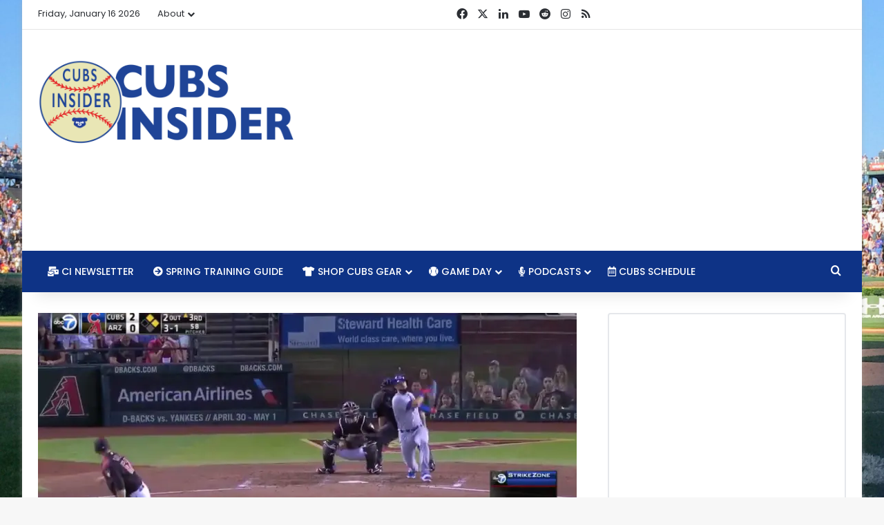

--- FILE ---
content_type: text/html; charset=utf-8
request_url: https://www.google.com/recaptcha/api2/aframe
body_size: 267
content:
<!DOCTYPE HTML><html><head><meta http-equiv="content-type" content="text/html; charset=UTF-8"></head><body><script nonce="ZZ799xUlr1CNk3e5b4b8tg">/** Anti-fraud and anti-abuse applications only. See google.com/recaptcha */ try{var clients={'sodar':'https://pagead2.googlesyndication.com/pagead/sodar?'};window.addEventListener("message",function(a){try{if(a.source===window.parent){var b=JSON.parse(a.data);var c=clients[b['id']];if(c){var d=document.createElement('img');d.src=c+b['params']+'&rc='+(localStorage.getItem("rc::a")?sessionStorage.getItem("rc::b"):"");window.document.body.appendChild(d);sessionStorage.setItem("rc::e",parseInt(sessionStorage.getItem("rc::e")||0)+1);localStorage.setItem("rc::h",'1768726704763');}}}catch(b){}});window.parent.postMessage("_grecaptcha_ready", "*");}catch(b){}</script></body></html>

--- FILE ---
content_type: text/vtt; charset=utf-8
request_url: https://video-meta.open.video/caption/NngaMgLPsM37/4118dc35d04ba678f2092c6ad513f6cf_en.vtt
body_size: 43359
content:
WEBVTT

00:00.090 --> 00:06.240
[Applause]

00:06.240 --> 00:12.960
welcome to the rants live [Applause]

00:12.960 --> 00:21.039
welcome everyone to the rant live today's monday april 25th and the cubs just finished a four game series

00:21.039 --> 00:26.960
at wrigley field against the pittsburgh pirates which they lost three out of four games

00:26.960 --> 00:32.558
and outscored the pirates by uh some insane number like

00:32.559 --> 00:38.480
29 to 12 i think 29 to 12 yeah i hadn't calculated it but i had seen it written

00:38.480 --> 00:44.000
and didn't feel the need to add it up myself because at the end of the day it just wasn't a

00:44.000 --> 00:52.320
very yeah and 21 of those 29 came in one game [Laughter]

00:52.320 --> 00:58.800
it's uh it's the the boomer bust cubs that we've known for you know the past several years actually

00:58.800 --> 01:05.360
i mean ever since 2016 it kind of seems well maybe not so much 17 but definitely 18

01:05.360 --> 01:10.799
19 and i guess maybe even 20 to a certain extent right it's just like

01:10.799 --> 01:16.400
yeah because i mean even though they made the postseason you know and it's it's one of those weird things right so you look at it

01:16.400 --> 01:22.320
like okay 15 like they it was such an incredible

01:22.320 --> 01:31.119
an incredibly fast peak and then fall off right because they go unexpected nlcs in 15 world series in 2016

01:31.119 --> 01:36.159
nlcs but kind of like okay the the dodgers are definitely better in 17 and

01:36.159 --> 01:42.560
then 18 was like game 163 and then wild card and they just you know pooped the bed in both of those

01:42.560 --> 01:48.799
19 didn't make it at all 20 kind of coasted on fumes like got out to a hot enough start that they were able

01:48.799 --> 01:54.399
to coast through uh and make it then last year obviously we know what happened there it was awful

01:54.399 --> 02:00.399
and now it's kind of like ah at least they're supposed to suck but it's it's really weird

02:00.399 --> 02:06.079
because again even in that 21 run outburst they hit one homer

02:06.079 --> 02:11.760
one i know that's crazy yeah and so like they're still

02:11.760 --> 02:19.680
well then you and actually by and large right and they did it with just hits on hits on hits on hits and they

02:19.680 --> 02:26.800
keep doing that the issue and here's where the problem comes in how many times have we discussed this already

02:26.800 --> 02:31.840
is whether it's double plays or whether it's hitting into just ground ball outs not

02:31.840 --> 02:36.959
it's still unless you string a bunch of them together it's not always easy to score those runs

02:36.959 --> 02:42.319
and what did we see last night you know or yesterday afternoon or whatever like even nikki two strikes madrigal is

02:42.319 --> 02:48.400
sitting there watching strikes go by you know and and wilson contreras isn't able to get and they're just doing dumb

02:48.400 --> 02:53.920
stuff on the bases and like rafael ortega hitting that double which probably could have been a triple

02:53.920 --> 02:59.120
and watching the play the whole time i'm like what are you doing he didn't first of all he didn't bust it out of the box i

02:59.120 --> 03:04.879
think probably because he thought it should have been a triple for sure i think he definitely could have made it i don't know i i expected him to go when

03:04.879 --> 03:10.720
they showed that he was still on second i was like what the heck yeah that was well and he was you saw him the whole time first of all he

03:10.720 --> 03:17.599
didn't he didn't break out of the box but then the whole time from first base because jake rizznick is out there and right trying to field it and he's like

03:17.599 --> 03:23.200
looking around watching not picking up willy harris at third not busting it around and these are little league

03:23.200 --> 03:28.319
mistakes yeah both are kids they're in little league and so we know how it's taught and these are things that you're

03:28.319 --> 03:34.159
teaching these kids at the little league level where these guys are making these types of mistakes it's just it's uh it

03:34.159 --> 03:40.080
doesn't make a lot of sense so that was frustrating and then and then

03:40.080 --> 03:45.760
he didn't pick up you know he didn't pick up the like suzuki hit the blooper and ortega didn't seem to have picked

03:45.760 --> 03:52.400
that up very well either again like he didn't want to score yeah it like if he's on third

03:52.400 --> 03:58.400
if if he does triple on that ball he scores easily on that or right and you and that's i guess the

03:58.400 --> 04:04.799
thing of that too is you're going hey we're down a run right we we need this run

04:04.799 --> 04:10.959
i really need to get going and then and i got to do everything i can like

04:10.959 --> 04:17.359
i don't feel like he put on the brakes like he that shouldn't be up to him look at your base coach let him tell you what you need to do and

04:17.359 --> 04:23.520
then if you need to end up putting on the brakes like you know when the plays behind you like it's one thing if the play had been if he had hit that to left

04:23.520 --> 04:29.040
totally different story because you can watch it and keep running the plays behind him that's what bothers me you

04:29.040 --> 04:34.400
can't go full speed and look back this way you just can't do it and then again same thing willie

04:34.400 --> 04:40.000
harris needs to be telling him what to do he should not be necessarily staring at that i think he could have made it in

04:40.000 --> 04:45.759
but either way they still ended up with men on second and third and one out and could not get anyone home

04:45.759 --> 04:51.520
right and strike that contact like a ball in play should have scored a run at that point and it would have because

04:51.520 --> 04:57.840
they struck out twice so yeah it was frustrating going back to thursday the cubs lost that game three to four it

04:57.840 --> 05:05.199
seems like all the losses in this series were identical to be honest uh lighter came out and again uh imploded in the

05:05.199 --> 05:12.880
third inning he's for some reason the third inning is just not his friend um hopefully the lighter experience

05:12.880 --> 05:21.199
experiment is done um especially with hopefully we'll be getting mills and uh

05:21.199 --> 05:28.080
miley or smiley miley uh there is a smiley and a miley mills hopefully miley and mills will be

05:28.080 --> 05:33.919
coming back very soon uh i think that's probably going to be the case we should see them i would think in this next

05:33.919 --> 05:39.280
series uh perhaps um but yeah i mean you know lighter didn't

05:39.280 --> 05:46.639
pitch grady gave up a couple runs and then ethan roberts came in and really struggled uh walked a couple guys gave up a couple

05:46.639 --> 05:52.479
of hits and uh a couple of runs but i mean nothing that shouldn't be you shouldn't

05:52.479 --> 05:59.280
be able to overcome but the offense had four hits you know three runs suzuki struck out three times which is

05:59.280 --> 06:04.880
just weird to see and and not one hitter had a multiple had multiple hits in that game so

06:04.880 --> 06:11.039
that was a little uh rough and then headed head into friday and then it's just kind of like the same thing smiley

06:11.039 --> 06:16.960
pitched pretty well but he gave up two home runs um the offense again seven hits two runs

06:16.960 --> 06:24.720
struck out 10 times they struck out 12 on thursday so you're starting to see those strike strikeouts tick up a little bit and nico

06:24.720 --> 06:30.000
goes three for four nico looks good fast forward to saturday the cubs win 21

06:30.000 --> 06:36.400
and nothing we don't need to go through all the stats but hendrix looked amazing he is definitely training in the right direction he has second start really

06:36.400 --> 06:42.639
looked bad and he has since looked amazing basically all three of his starches looked really good out all

06:42.639 --> 06:48.880
three of three of his good starts that one start looked bad he started four times so far

06:48.880 --> 06:54.880
um horner goes four for five revis goes three for six they both look

06:54.880 --> 07:00.960
amazing and so what does david ross do on sunday he doesn't start he's down got to sit him down baby come on you can't

07:00.960 --> 07:06.720
start obviously the hottest guy on the team goes three for four friday four for

07:06.720 --> 07:11.759
five on saturday and so what does david ross do he sits you gotta cool that bat

07:11.759 --> 07:17.120
baby it's getting too hot you don't want it to burn come

07:19.520 --> 07:25.440
yeah it doesn't make any sense and maple bats don't do well with flame tempering john that's that's what he's doing i

07:25.440 --> 07:31.360
think that's the goal there i don't want to start bashing david ross but he is making some really

07:31.360 --> 07:37.360
questionable decisions very early i don't know how many of those decisions are being kind of

07:37.360 --> 07:42.800
pushed on him by perhaps the front office trying to kind of get them get

07:42.800 --> 07:49.599
him to go a certain way you know i think last year when the cubs came out and and had that 11-game win

07:49.599 --> 07:55.280
streak i think the front office was kind of shocked and probably uh

07:55.280 --> 08:00.400
not very happy about it just to be honest because i think they wanted to sell at the deadline

08:00.400 --> 08:06.639
um if we're being honest with ourselves and i think jed hoyer doesn't want that to

08:06.639 --> 08:13.199
happen again this year that's my guess i don't think they want this team to get in the playoffs because if you're

08:13.199 --> 08:19.360
if you're at the deadline and you're you know close to first within three or four games of first

08:19.360 --> 08:25.280
place and definitely definitely you know kind of in that wild card spot

08:25.280 --> 08:32.479
suddenly the fans are going to be saying they want you to buy right and you don't you could see a situation with this team

08:32.479 --> 08:39.360
if they played well um you know and ross put the guys in the positions they need to be in to succeed

08:39.360 --> 08:45.920
how they could be in that spot how they could be really close to that wild card spot i think this is a good enough team to be

08:45.920 --> 08:51.279
there and i just think some of these decisions that are being made by ross don't make a lot of sense

08:51.279 --> 08:56.560
well it it feels like i mean how many times did we see this with joe madden where there'd be something you know it's

08:56.560 --> 09:03.600
like oh this guy really sucks i'm gonna put him in the lead-off spot because i think that'll trigger his offense like

09:03.600 --> 09:10.240
yeah i don't know about that there joe like i get that you go you're going with your gut and it's like

09:10.240 --> 09:16.399
that's cool and all but remember remember when ben zobrist like remember david bode was like super hot and he was

09:16.399 --> 09:21.519
gonna sit boaty and ben zobrist was like no dude uh it's cool he can have my spot

09:21.519 --> 09:28.160
like zobras had to come forward and say it like come on man let's let's figure this out um you know and it

09:28.160 --> 09:34.480
felt as like you know the handedness whatever um you know when i get it lefty righty but

09:34.480 --> 09:40.880
but like uh you got reevos back up and he probably never should have been sent down um

09:40.880 --> 09:46.399
you know but we knew it was going to happen i mean if you know everybody's like dfa jason hayward it's like you

09:46.399 --> 09:53.360
know that's not going to happen you know they're going to send reevos down and they did and then he just absolutely obliterated triple a comes back up and

09:53.360 --> 09:58.640
hits the cubs first left-handed home run of the season ian happ just hit their second right and

09:58.640 --> 10:04.079
that that one was the only one um that uh the only home run i mentioned on

10:04.079 --> 10:09.440
in that saturday blowout but if you've got a if you've got a right-handed pitcher right if you want a

10:09.440 --> 10:15.279
left-handed bat in there it doesn't need to be jason hayward like it could be rivas you know whether he's playing first base

10:15.279 --> 10:22.320
whether it's dhing whether he's playing a corner spot put him in left move half over i think somebody even mentioned that in the in the comments here

10:22.320 --> 10:28.079
you've got a guy hermacio can play center or take a complete there are plenty of other guys who can play center

10:28.079 --> 10:34.079
field because at the point they're using jason hayward and and if we're being fair

10:34.079 --> 10:41.200
a lot of the the hayward i won't call it hate but a lot of the the detractors this year

10:41.200 --> 10:48.399
are uh i think some of that just it's pent up it's built because he's actually doing a little bit better this year um he's not

10:48.399 --> 10:53.680
doing bad i mean he's actually got a 0.2 war he he's had some he's had some

10:53.680 --> 10:59.120
pretty ugly at bats here and there absolutely that's jason hayward though yeah i'm going to get rid of that right

10:59.120 --> 11:04.320
that's what that's pretty much always um and it is the ball is dead this year

11:04.320 --> 11:09.600
right so like major league baseball cannot stop just like jason hayward can't stop

11:09.600 --> 11:14.640
just getting finicky with his swing and and he's tinkered with that swing forever

11:14.640 --> 11:21.360
right i've written about it way too much eventually i just stopped because i kept doing that mlb keeps messing with the ball

11:21.360 --> 11:27.040
they're doing it again they deadened the ball so remember they took all that heat when they made bouncy balls

11:27.040 --> 11:32.399
and all the home runs were flying out like crazy and it was like oh what the hell's going on and then rob manfred's

11:32.399 --> 11:39.120
like no there's nothing different and then they had to come out and admit that the balls were different um and now it's pretty obvious to me

11:39.120 --> 11:45.279
again that the balls have been altered again this time to deaden them

11:45.279 --> 11:52.160
and so i think with that in uh being the case you know there's fewer home runs flying out that sort of thing i i think

11:52.160 --> 11:58.639
hayward you know having kind of a what we consider actually fairly good for him you know i think like what his

11:58.639 --> 12:04.000
wrc plus is that 112 a lot of that i think is the product of the dead and ball that would actually be

12:04.000 --> 12:10.320
his second best season outside of the short 2020 season with the cubs from an offensive standpoint um and his defense

12:10.320 --> 12:18.000
has been okay he's actually point to war he's actually better than last year uh with point one already yeah um

12:18.000 --> 12:24.720
but that said there is zero ceiling there right anymore i mean

12:24.720 --> 12:30.079
he is this is about as good as you're gonna get from him at this point

12:30.079 --> 12:36.079
i would think and and so we're only a few days away from the rosters coming down to 26

12:36.079 --> 12:42.639
and as you mentioned you've got two other pitchers and anderton simmons all coming off the il at some point here in

12:42.639 --> 12:49.200
the next few days or the next week um and and i hate to say it

12:49.200 --> 12:55.360
but we're probably gonna see rivas go back down we're probably going to see justin steele go back down

12:55.360 --> 13:01.360
we're probably going to see ethan roberts go back down um you know because again not only do the

13:01.360 --> 13:08.959
rosters cut by two but then those there's two pitchers and another um another uh position player coming up

13:08.959 --> 13:14.480
it's it's gonna be baffling but that will tell us a lot right i wrote about it today i mean

13:14.480 --> 13:19.680
there's still a lot of questions you just brought it up we still don't really know exactly what

13:19.680 --> 13:25.680
this team is because of that roster flux and everything may first comes and we see those changes

13:25.680 --> 13:31.600
those guys come off the il we will know what the cubs intend to do

13:31.600 --> 13:38.720
and and if it's keeping jason hayward and moving some somebody like a rivas down then you know lighter lighters got to go

13:38.720 --> 13:45.440
lighter's got to go um but but i think i think you see they're carrying extra pitchers so once those two spots drop

13:45.440 --> 13:51.920
and you get two guys in i think i think they dropped two pitchers at least if not three but i but i think we'll see

13:51.920 --> 13:58.240
possibly steel and roberts um or they keep roberts or they keep i guess they could keep steal and move lighter i just

13:58.240 --> 14:04.720
i don't see i still think it's odd that they used 40 man spot and i'm gonna have him i've had it made two starts now

14:04.720 --> 14:09.760
um so yeah i i'm at a bit of a loss

14:09.760 --> 14:17.199
i just i think this team could be much better than what they have been i still worry

14:17.199 --> 14:23.760
about that lack of power contreras isn't providing it yet he hit that booming shot the other day but like

14:23.760 --> 14:29.360
again 21 runs with one homer is wild but then where are those homers

14:29.839 --> 14:36.399
that may be the first time in major league baseball history that a team has scored over 20 runs

14:36.399 --> 14:42.720
with only one home run we'd have to look back at that but but i'd be surprised

14:42.720 --> 14:48.639
yeah i mean just you just think about it just to score that many runs you would think there would be

14:48.639 --> 14:54.639
multi-run homers right a couple three-run shots a grand slam something like that just just by the nature of how runs are

14:54.639 --> 15:00.800
scored right it's wild to me but then you know and then hat pits one but they're hitting these solo shots or two

15:00.800 --> 15:07.360
run jobs that you know that they can't back up that they're not getting those men on base and then hitting a homer they're

15:07.360 --> 15:13.680
getting people on base and striking out is kind of where it's it's coming from it's just really kind of a weird deal they had five

15:13.680 --> 15:20.560
23 hits and five of them were extra bass hits so four doubles a home run

15:20.560 --> 15:25.760
boat lotus you had 18 singles

15:25.760 --> 15:31.120
18 singles and that's and only four walks yeah

15:31.120 --> 15:36.480
and that's that's part of that's part of the problem that that

15:36.480 --> 15:41.600
outburst and you know there were a few points in the right there were some errors in there some really weird

15:41.600 --> 15:48.079
occurrences that kind of happened to allow that i mean scoring 21 runs in any baseball game even at a low level of

15:48.079 --> 15:53.920
play is really kind of weird and this one especially so but that's where it really concerns me

15:53.920 --> 15:59.920
right because again if if a couple is like how many of those singles as you're watching like barely snuck through

15:59.920 --> 16:05.920
right yeah like grounders over the head of the shortstop bloopers seeing eye grounders you know texas

16:05.920 --> 16:12.800
leaguers things like that that are getting through well if those don't go through in a game that's when they end up with

16:12.800 --> 16:18.240
the three runs or the two runs i mean it's it's not as simple as saying oh one ball gets through but

16:18.240 --> 16:23.759
you know if if you've got one out and a couple runners on you know maybe first and third

16:23.759 --> 16:31.199
and that ball sneaks through and now all of a sudden you've still got first and third a run came in he's still got one out if that one carries the shortstop

16:31.199 --> 16:36.800
right into second base and it's taylor made double play now the inning ends and no runs score and there's no rally that

16:36.800 --> 16:43.279
happens and so i just the same thing that was their strength in that game is very much their weakness in most others

16:43.279 --> 16:48.720
and that's the problem that we see there's just outside of yeah they will get into some doubles

16:48.720 --> 16:53.839
um it man it just it still scares me and um

16:53.839 --> 16:59.279
i don't know i again if they're not setting the lineup up or setting the the roster in general

16:59.279 --> 17:05.038
up to be able to take advantage of that as best they possibly can then we're gonna just keep seeing stuff

17:05.039 --> 17:12.240
like this where a team can kind of drag them down if they're if they're just in a uh in a slow down

17:12.240 --> 17:17.360
it reminds me actually in basketball parlance right you get one of those teams it just bogs the pace down just

17:17.360 --> 17:24.240
holds the ball you talk like high school or pre-shot clock type stuff where they just slow it way down and they're gonna

17:24.240 --> 17:29.280
make it a low scoring game that's you know the cubs can uh can win

17:29.280 --> 17:34.559
some of those but they could also just as easily lose a bunch of those because they just don't have the punch

17:34.559 --> 17:39.919
to knock somebody out in most cases unless they get kind of lucky once in a while

17:39.919 --> 17:45.039
yeah i mean if you think about it if they were to sign carlos korea

17:45.039 --> 17:51.039
even even on the type of deal that the twins signed him on i mean this is a completely different team it almost

17:51.039 --> 17:57.440
feels like like i was saying it just it just feels like they they don't want to win

17:57.440 --> 18:03.120
and so they're making these weird decisions like jonathan vr for example ever being

18:03.120 --> 18:08.720
in the lineup because he is out he could be in the lineup he just shouldn't be on the left side of the infield ever he

18:08.720 --> 18:14.799
should be second base or dh he should not be it they definitely shouldn't be as short like ever

18:14.799 --> 18:21.679
and it was clear he's like back to the ball at third and it's just in the throat like it's

18:21.679 --> 18:27.440
just not there put him at second or put him as the dh i'm fine with either of those

18:27.440 --> 18:32.720
and ross got kind of perturbed about that he's like well he's only back up shortstop

18:32.720 --> 18:39.840
okay then don't make him a backup shortstop like don't put him in that if you start horner there then then vr is

18:39.840 --> 18:46.080
not the backup shortstop anymore yeah i mean why why can't horner play every game i don't understand it's like does

18:46.080 --> 18:52.559
he need it especially because simmons is going to come up like you're it's early enough it's not like you got to give this dude a break now especially with

18:52.559 --> 18:57.600
the day off here's the other thing you've gotten started on sunday what's monday it's a scheduled day off why does

18:57.600 --> 19:03.840
he need two days off two weeks into the season right after going a combined what did he

19:03.840 --> 19:10.080
go for uh uh three four four four nine seven for nine going a combined seven

19:10.080 --> 19:16.080
four nine yeah and then you're giving the day off before a scheduled day exactly but if

19:16.080 --> 19:22.960
that's saying is that it just seems like they're trying to lose on purpose if correa is the dude at short then you've

19:22.960 --> 19:29.679
got horner playing you know again whether it's magical i mean horner could play over there at a second he could

19:29.679 --> 19:35.679
move in and play some time at center you could still move him around now obviously it would bump him out of that everyday shortstop but i mean he's

19:35.679 --> 19:41.039
played really good defense over there too so that's part of the other thing is he you know if you're if you're putting

19:41.039 --> 19:46.240
him in there and and he's not you know again rivas is a

19:46.240 --> 19:51.280
better defensive first baseman than frank swindell and he's a left-handed bat so if you've got a right-handed

19:51.280 --> 19:56.880
pitcher on the mound uh and horner has done perfectly well against was like there's no defensively

19:56.880 --> 20:02.159
there's no argument for not playing horner right now and reevos is a better excuse me a

20:02.159 --> 20:07.200
better hitter overall or has been hitting really hot i mean between him and schwendell again one of

20:07.200 --> 20:13.280
them can dh one who can play first or whatever rivas should be playing first base more frequently it's just really

20:13.280 --> 20:18.880
is is frustrating and and there are things they could do again on a daily basis

20:18.880 --> 20:25.200
you know one game okay maybe no big deal but you talk about three out of four games you drop to a pittsburgh

20:25.200 --> 20:30.640
and again they've got a couple of decent hitters whatever but they're pitching staff like come on

20:30.640 --> 20:35.840
man they are we they're they're starters are nowhere close to world beaters i mean but you're

20:35.840 --> 20:41.360
talking about getting run by jose quintana for the second time pretty much you know i mean it just

20:41.360 --> 20:46.799
ah that stuff's frustrating it's not like it's a great team that you went out there and kind of slugged with a little

20:46.799 --> 20:52.720
bit and you dropped a couple late it's the pirates who are definitely not trying to win we can talk about whatever the cubs are the

20:52.720 --> 20:58.159
pirates are not trying to win period like they're probably pissed they took three out of their owners bob

20:58.159 --> 21:03.520
nutting is probably over there like you bastards what are you doing winning three out of four you know

21:03.520 --> 21:08.799
i mean come on like nobody's finishing below the the freaking reds at this point but

21:08.799 --> 21:14.480
geez the battle for fourth is just raging now [Laughter]

21:14.480 --> 21:20.000
unfortunately that's true so so yeah so you go into the the off day here

21:20.000 --> 21:26.720
let's talk about uh justin steele real quick he has had a couple of really tough outings his

21:26.720 --> 21:34.240
last two outings he hasn't lasted more than three innings in either of them he looked really good you know in his in

21:34.240 --> 21:39.600
his initial outing obviously um and then and then has just kind of been

21:39.600 --> 21:45.360
a little well not great you know he gave up two runs four runs and then three runs

21:45.360 --> 21:50.640
um and i don't know you mentioned he's probably going to go back down

21:50.640 --> 21:56.000
uh you could definitely see that happening i mean it makes sense if you're getting two pitchers back and stealing so when one of them's

21:56.000 --> 22:01.440
left-handed and you've still got smiley in there going with three lefties in the rotation i don't see them

22:01.440 --> 22:07.679
uh necessarily do it again still i think my the the issue there is that

22:07.679 --> 22:14.799
what's happening to him is he's his his mechanics aren't uh aren't great it seems like his consistency is struggling

22:14.799 --> 22:20.799
and he's he's just walking too many guys his control is just not where he needs to be and as a result

22:20.799 --> 22:27.600
deep counts inefficient outings i think what he had like 28 pitches uh in the one inning the other day

22:27.600 --> 22:33.200
and uh and that's just kind of a it's a tough deal man um i don't know if

22:33.200 --> 22:39.600
it's something he needs to get some confidence back or what but uh but i can see him doing or you know moving back into a keegan

22:39.600 --> 22:45.440
thompson-ish role and being kind of that long piggyback type of guy because even if the new start you know miley's not

22:45.440 --> 22:52.159
gonna be ready to go six innings right out of the shoot so but it's it's frustrating because the stuff is there and he looks so good

22:52.159 --> 22:58.880
early it's just boy it's look really really grindy these last couple and he's not putting

22:58.880 --> 23:05.280
guys away as well as what you'd like to see yeah so we'll see there but yeah as i

23:05.280 --> 23:10.880
mentioned hendrix looking really good uh yeah it'll be interesting to see i mean if the the pitching can get it right and

23:10.880 --> 23:17.200
you feel like the bullpen is pretty solid um you know i mean i think ethan roberts has struggled a little bit but outside

23:17.200 --> 23:23.520
of him i think uh everybody else in the bullpen has looked pretty good for the most part martin has been here or there

23:23.520 --> 23:29.120
kind of like you know uh but he felt like what did he pitch yesterday i think

23:29.120 --> 23:34.720
i felt like he felt like when he was when he pitched i think it was yesterday that he that he looked he looked decent

23:34.720 --> 23:41.120
he didn't look awful yeah i mean it's yeah that's important i guess that's kind of the

23:41.120 --> 23:47.039
damning with faint praise right like he looked he didn't look awful yeah yeah he didn't give up any runs in

23:47.039 --> 23:52.159
his one inning you know his er era's now down to 4.76

23:52.159 --> 23:58.320
alfross has been looking pretty good wick has been looking really good um i think givens looks good robertson i

23:58.320 --> 24:03.360
mean everybody to be honest i think the bullpen is solid right and you get

24:03.360 --> 24:10.640
mills and and miley back and you've got smiley pitching the way that he's pitching and hendricks pitching the way that he's pitching and strowman gets

24:10.640 --> 24:16.320
back on track you're feeling pretty good about the starting pitching and now it's just a

24:16.320 --> 24:23.039
matter of you know getting the right guys on the field making sure that you've got rivos and horner in there

24:23.039 --> 24:29.919
uh figuring out what you're gonna do with hayward long term but you know i mean you don't feel awful

24:29.919 --> 24:37.200
about about things right i mean you feel better than you do now yeah i still think you know as

24:37.200 --> 24:43.200
you're looking at i think 500 is a bit of a pipe dream um

24:43.200 --> 24:48.960
you know 16 games in right they're seven and nine they're two games under so it's not it's not like they're the reds

24:48.960 --> 24:54.400
right with like three and 13 or whatever they are but

24:54.400 --> 25:01.440
it's it's just they can't beat the pirates right and and that's when when you have

25:01.440 --> 25:07.760
two teams in your division one of one of which is is truly truly awful right and the

25:07.760 --> 25:14.960
other which was supposed to be pretty bad and right now they're what two and four

25:14.960 --> 25:20.960
against the pirates yeah yeah you know so again that's 13 more games against them

25:20.960 --> 25:27.200
but if you don't again in those 13 games if they don't go like 10 and three

25:27.200 --> 25:32.240
against them or you know nine and four to really and even then if you're

25:32.240 --> 25:37.360
nine and four then what overall you're 11 and eight against them on the season

25:37.360 --> 25:42.400
that's that's not enough to meaningfully make up for you know some of those better teams that

25:42.400 --> 25:47.440
are probably going to beat you up um and so that's just the kind of thing that i look at it's like

25:47.440 --> 25:53.600
you know again the cubs do not have a uh they have what what can be a more

25:53.600 --> 25:59.600
consistent lineup in terms of contact or taking walks not striking out as often

25:59.600 --> 26:05.679
they don't have a very dynamic offense and that's where i get a little concerned

26:05.679 --> 26:12.320
right is that can you can you get out there and really slug with somebody and the answer i think quite clearly is no

26:12.320 --> 26:18.080
so outside of those aberrations like we saw saturday it's gonna be very difficult for them if they're going out

26:18.080 --> 26:24.640
there and they don't get really good performances out of their starting rotation right and really good performance out of

26:24.640 --> 26:30.240
the bolt but like it's it's it's not this isn't a team that can really overcome

26:30.240 --> 26:35.279
if the pitching is mediocre to bad and you could say the same thing for for

26:35.279 --> 26:40.559
anyone i guess but i mean in terms of like this isn't a team that's routinely going to go out there and score seven or

26:40.559 --> 26:45.840
eight or nine runs that you're really worried about that happening um and it's like you you really have to

26:45.840 --> 26:52.960
have a good start and a very good performance from the bullpen in order for this offense

26:52.960 --> 26:58.320
to consistently be able to make that hold up is and and i just don't know that that

26:58.320 --> 27:04.000
we're there uh again that's why i think we got to wait until it won't be maybe a full month from now

27:04.000 --> 27:10.480
but it's going to have to be like mid-may before we see when these guys come off the il before we see how they they affect these roster changes

27:10.480 --> 27:15.520
and then what happens because they're about to enter a really tough stretch of the schedule too

27:15.520 --> 27:20.559
and if they can do that and tread water through that and you know hey there's still two or only two or three games

27:20.559 --> 27:25.840
under 500 about mid-may because it does ease up again they get a few more games against the reds against the pirates

27:25.840 --> 27:32.880
against the diamondbacks um they get a bunch of those coming up in the middle of may and then they close again with a fairly difficult run

27:32.880 --> 27:40.000
maybe things look a little different but i just you know we talked earlier they needed to get off to a hot start and they did

27:40.000 --> 27:46.799
very very early two and one against the brewers that that's good um i don't know if that was hot but yeah

27:46.799 --> 27:53.360
it's hot by their uh by their standards uh but since then you know they haven't won they've split two series and lost

27:53.360 --> 27:58.559
two and uh you know that that's the kind of thing that just is really concerning uh

27:58.559 --> 28:05.840
especially given what they're about to to face here for a while so i i you can't you can't win the division

28:05.840 --> 28:11.919
in the first month of the season but you can lose it and you can definitely lose it and they're getting real near i mean they're

28:11.919 --> 28:18.640
still only three games back at the end of the day right so right anything can happen and listen they're going to play the atlanta braves the braves haven't

28:18.640 --> 28:24.080
haven't actually looked real great they're seven and 10 you know with a minus 14 run

28:24.080 --> 28:30.880
differential so you know listen i mean realistically the cubs can go in and win two out of three of this series um

28:30.880 --> 28:37.039
and then you're feeling a little bit better right you're not feeling as bad and then you're heading to milwaukee

28:37.039 --> 28:43.600
where you know anything can happen you're in milwaukee for for three games you win two out of three there

28:43.600 --> 28:49.679
you know the cubs have over the next uh three games i just look they've got strowman lighter and smiley going so

28:49.679 --> 28:55.120
lighter is going to get another start um you've got strowman who you really

28:55.120 --> 29:01.919
hope can have a bounce back game he's been terrible his last two games he's not getting the calls

29:01.919 --> 29:08.240
that's a whole different story he's angel hernandez behind the plate maybe if that was the case he could just throw it six inches wide on any in any

29:08.240 --> 29:14.559
direction and still yeah it's called the these uppers have never been worse i mean it's just like what are we doing

29:14.559 --> 29:21.360
here let's just let's get the uh you know the robo umps in place and and move along

29:21.360 --> 29:27.279
this is ridiculous i mean yeah that angel hernandez thing with kyle schwarber

29:27.279 --> 29:32.399
uh where schwarber just threw the bat down and it's just utter disgust and it

29:32.399 --> 29:38.559
was a terrible call yeah you know uh i saw somebody out there online like it was a strike

29:38.559 --> 29:45.200
no it wasn't i mean like four inches yeah you know if you're if you're playing wreck ball

29:45.200 --> 29:50.320
or if you're you know because i mean some of those umps like they'll give you a ball or two at least on the inside

29:50.320 --> 29:56.080
outside especially on the outside like you're kind of used to seeing that at lower levels the guy i'll have a low strike zone or whatever

29:56.080 --> 30:02.720
and uh and i joked about that on twitter i was like you know because i've i've just for literally for four or five

30:02.720 --> 30:08.320
years it's been more than that probably five years have lamented kyle schwarber's taking

30:08.320 --> 30:14.159
third strikes right like i've i've brought that up a lot and i'm not saying this but it's

30:14.159 --> 30:19.679
it's kind of one of those where it's like uh you got a rocking hard place sort of a thing because you know he's

30:19.679 --> 30:26.159
got a he's got a very good awareness of the zone there are a lot of those called thirds that weren't great um

30:26.159 --> 30:31.679
but but hernandez and he had made some bad ones earlier and he has made

30:31.679 --> 30:36.960
a great deal of bad calls over the course of it i mean he's he's very much

30:36.960 --> 30:42.000
known for that right and so again that's that's part of it if

30:42.000 --> 30:48.000
it was anybody else i'm sure schwartz would be upset but when it's a guy who like but then at

30:48.000 --> 30:56.320
the same time he said you know this guy's bad so you get two strikes man and you are putting your your uh outcome

30:56.320 --> 31:02.240
in this umpire stands like you just just be ready because you're probably not gonna like what happens so yeah but it

31:02.240 --> 31:07.440
shouldn't be that way right and it is and and so whatever it is what it is but

31:07.440 --> 31:13.919
at the end of the day uh it just it makes it tough i think strowman had uh in his last start i think i saw

31:13.919 --> 31:19.760
somewhere that it was uh there were five uh strikes that he threw that were actually

31:19.760 --> 31:26.000
called for balls and so you know when you're throwing strikes and they're calling them as balls

31:26.000 --> 31:32.559
i'd rather have a wide strike zone than than a narrow strike zone it's just

31:32.559 --> 31:38.559
at all levels to be honest with you and as long as they're consistent then then it's fine yeah if you know that's where

31:38.559 --> 31:44.240
it is um but then if you're you know if it's low and away and you're giving that to the

31:44.240 --> 31:51.600
to the guy all day i mean the pitchers will love it like if a picture get a low and away strike called hell yeah man

31:51.600 --> 31:56.640
they've got their command dialed in they're going there all day because what's unless it's you know vlad guerrero

31:56.640 --> 32:01.919
what's he doing with that pitch you know that's gonna be a difficult one to do anything with so

32:01.919 --> 32:10.000
oh well it's that's funny is what it is so we've got uh let's see the game tomorrow starts at

32:10.000 --> 32:15.519
6 25 actually 6 20 all three of the next uh

32:15.519 --> 32:20.960
next three games are at 6 20 starts at atlanta so

32:20.960 --> 32:26.840
i'm going to go out on a limb i'm going to say that the cubs are going to take two out of three from the atlanta braves

32:26.840 --> 32:32.000
um of course i'm always picking the cubs to win the series and they i haven't

32:32.000 --> 32:38.559
really yet except that first one what do you think what do you think is going to happen here uh one out of three i got them for one out of three one out

32:38.559 --> 32:44.159
of three i think uh you know it's i suppose i usually am more pessimistic than you

32:44.159 --> 32:51.278
uh on those but yeah i'm not feeling great about it is strowman gonna get back on track

32:51.360 --> 32:59.200
ah man i don't think we see him get to like the level of expectation but i do think

32:59.200 --> 33:05.200
he he's going to work his way because i it could be that something just falls into place and and he figures it out but

33:05.200 --> 33:10.320
i do think um i think we see him work a couple of these these little issues out and and

33:10.320 --> 33:17.440
he'll have a solid start but not a spectacular one okay so he won't give up

33:17.440 --> 33:23.840
a whole lot of runs but he's gonna give up some possibly yeah possibly or you know i

33:23.840 --> 33:29.279
mean he won't give up five or eight yeah i mean but you could have you know

33:29.279 --> 33:36.159
even if it's one or two um but it's only over you know four point some innings or or five

33:36.159 --> 33:44.480
innings then that's i wouldn't consider that spectacular you know what i mean like you've got to get deep into the game while also only allowing uh one or

33:44.480 --> 33:50.720
two i i just think with him it's a matter of he's fighting his mechanics a little bit he's not getting into that

33:50.720 --> 33:56.000
flow state where he can just go out and pitch i think he's in his head a little bit um

33:56.000 --> 34:01.679
and i mean he said he said as much yeah i mean and that's that's what he said so i'm not you know trying to put i'm not

34:01.679 --> 34:08.480
trying to guess um but sometimes that isn't something that just you you kind of fix immediately

34:08.480 --> 34:13.839
sometimes it is and you go out there and get in the zone and you find it so maybe that happens um and maybe being on the

34:13.839 --> 34:19.839
road is part of that but i think it'll be okay we'll see and then and then lighter uh

34:19.839 --> 34:25.679
on wednesday which you know hey man maybe that third inning

34:25.679 --> 34:32.720
yeah we'll see what happens and then and then smiley who's like right now he's behind hendricks he's the number two guy

34:32.720 --> 34:38.638
yeah which is uh not not what we expected but you know hey his stuff's working as long as he

34:38.639 --> 34:44.720
doesn't hang that curve and that's when you talk about those homers like if if somebody can sit on it and he

34:44.720 --> 34:52.079
leaves it up in the zone uh that thing's gonna go a long way the other direction but uh yeah i mean again he

34:52.079 --> 34:57.359
he's fine you know he reminds me of of jason hamill in 2016 because jason

34:57.359 --> 35:02.720
hamill like came out and just out of nowhere was just solid that year and it's kind of like smiley has the

35:02.720 --> 35:09.440
same feel right it's like a guy who like he's been a decent pitcher but now suddenly he's just shoving so

35:09.440 --> 35:14.640
yeah i mean hey i'll take it i'll take it yeah maybe he can be that guy so anyways we'll see what happens we'll

35:14.640 --> 35:21.520
uh we'll circle back with uh another episode after the atlanta braves series probably on friday during the day

35:21.520 --> 35:28.400
assuming you're available we'll touch base it should be should be i got a little bit of time i got got a lot of baseball going on here so uh yeah it's

35:28.400 --> 35:34.240
gonna be exactly it's gonna be wild stuff but yeah we'll get after it cool all right well until then everybody

35:34.240 --> 35:38.920
we'll see you then all right we'll see

35:46.800 --> 35:53.679
[Applause]

35:57.520 --> 35:59.599
you


--- FILE ---
content_type: text/vtt; charset=utf-8
request_url: https://video-meta.open.video/caption/skdOUAPOBU6s/f769957fe3a919e528294ef50c0a06b2_en.vtt
body_size: 66592
content:
WEBVTT

00:00.070 --> 00:06.879
[Applause]

00:06.879 --> 00:14.000
welcome to the rants live [Applause]

00:14.000 --> 00:20.560
so last night was the field of dreams game in dyersville iowa

00:20.560 --> 00:27.519
uh which was it's pretty cool i like that they do that um it's a good vibe and and i grew up in omaha so i kind of

00:27.519 --> 00:34.640
you know can relate to the cornfield thing uh but what did you think about the harry carey hologram

00:34.640 --> 00:40.320
oh man i like the effort i mean yeah it was it was it was a reds

00:40.320 --> 00:45.920
home game first off and so it was kind of weird that they did a hairy carry singing the stretch but

00:45.920 --> 00:51.920
uh i like the effort a for effort for sure but it kind of yeah it didn't look at

00:51.920 --> 00:58.480
all like harry carey it look it looked like somebody cause cosplaying harry kerry

00:58.480 --> 01:05.680
and like not not like will ferrell or ryan why not why not get somebody to like actually do

01:05.680 --> 01:13.119
it like well there right or just do the video of harry cary like they do at cubs games you know i it was one of those

01:13.119 --> 01:18.960
things that it i'm sure they had enough money invested into it that it was too late

01:18.960 --> 01:24.240
for them to back away once it had already been set in motion but it's like

01:24.240 --> 01:30.479
just because you can does not mean you should you know what i mean

01:30.479 --> 01:35.520
like for the day yeah that that was uh and i think i

01:35.520 --> 01:41.119
think somebody had that it was like with the line for jurassic park or what's that from he's like they you know

01:41.119 --> 01:46.320
they got so obsessed with with uh wondering whether they could that they didn't

01:46.320 --> 01:51.920
stop to think about whether they should or you know whatever whatever the case it's the same same thought but

01:51.920 --> 01:57.759
yeah um and what the funny thing was like i was on a webinar at the time it was like uh one of those

01:57.759 --> 02:04.079
through that mustard thing we do with tom house there's this thing about like mental skills so i was kind of like watching the game and watching this and

02:04.079 --> 02:10.000
i actually missed it i missed it happening live which i'm kind of happy about because like i prob

02:10.000 --> 02:15.680
that probably would have been all i was was thinking about at the time uh

02:15.680 --> 02:22.160
you could think about like i saw the pictures like as soon as it popped up and i was like whoa that's

02:22.160 --> 02:28.959
that's something um yeah so it looked like a different guy

02:28.959 --> 02:34.800
yeah it looked like it kind of looked like a young john miller almost or with but with your hair

02:34.800 --> 02:41.360
i could see that um there was another there's like the the grandpa from 16 candles was another one

02:41.360 --> 02:47.760
somebody uh somebody brought up it was like with the technology that like if you watch you ever see those deep fake

02:47.760 --> 02:52.879
videos that they have people like will show somebody that's like one dude who doesn't like tom cruise

02:52.879 --> 02:58.400
and it looks like time i mean you could tell if you're really you're like oh you're looking at close but

02:58.400 --> 03:04.000
why couldn't they just i mean they couldn't have done something better with a video of harry carey and made

03:04.000 --> 03:09.280
that off of it it looked like somebody's interpretation

03:09.280 --> 03:16.400
like an approximation of here yeah like somebody who had never seen harry carey but was told what harry carey looked

03:16.400 --> 03:21.920
like yeah or like an artist you know okay i saw this but even then i was gonna say

03:21.920 --> 03:29.360
like the art that they can do right now i just it just seemed like why why even

03:29.360 --> 03:35.599
why even go to that right i get it right it's like the old dead ball players and their ghosts or

03:35.599 --> 03:41.440
whatever and that's kind of the thing but when that's the one thing out of

03:41.440 --> 03:46.879
everything else they did everything i don't know that there's anything else that anyone's complaining

03:46.879 --> 03:54.239
about or fixating on or whatever like that seemed to be the one fastest rodriguez not not getting with

03:54.239 --> 04:00.959
the program he was he he had the suit on and uh like just a normal suit whereas

04:00.959 --> 04:07.599
poppy had like you know like the the hat the whole time yeah the old school like the tweed look and uh and all that but

04:07.599 --> 04:15.920
he was playing thankfully i didn't see i saw zero of a rod like i we were um

04:16.000 --> 04:24.000
yeah so i didn't see like the i saw them you know walking out of the cornfield i saw that part of the pre-game but i didn't see the whole you know the studio

04:24.000 --> 04:29.360
driven stuff or the people from their studio show and you know and some of that stuff can

04:29.360 --> 04:35.199
be kind of fun but to me it's it's the the atmosphere itself for the ballpark

04:35.199 --> 04:40.800
and all the other you know the the novelty of that i think makes it all play up pretty nicely and it's

04:40.800 --> 04:46.560
impressive because it's one of the few things that major league baseball actually does really well in terms of

04:46.560 --> 04:52.080
their marketing and execution there's so many other things they've screwed up just with every time rob manfred opens

04:52.080 --> 04:57.280
his mouth or the stuff with the baseballs or you know trying to the the messaging

04:57.280 --> 05:02.560
around how they're trying to change different things with pace to play like none of it works well but this

05:02.560 --> 05:09.039
has worked very very well uh across a number of different levels so kudos to them for doing and you know

05:09.039 --> 05:14.560
again last year's game was awesome uh there won't be a game there next year

05:14.560 --> 05:20.639
maybe in the future uh but yeah we were we were talking about that and i sent you a a text that

05:20.639 --> 05:26.320
said the land around the field of dream site is being converted to an 80 million youth sports complex

05:26.320 --> 05:32.320
which i think is cool i mean i'm always all for you know youth sports especially uh kind

05:32.320 --> 05:37.440
of little league baseball type stuff but nine fields an indoor facility team

05:37.440 --> 05:43.840
dorms a hotel an rv park and trails and i said construction will keep the game away

05:43.840 --> 05:50.160
next year but the complex is set to be open by 2025 and then there's pictures uh you guys can go go in and and see

05:50.160 --> 05:56.479
that it's kind of all over the internet but uh interesting

05:56.479 --> 06:02.400
like i i don't i don't know is that is that good is that bad i'm not against it i think it's cool but

06:02.400 --> 06:08.240
yeah i mean and they've got facilities too i mean it's

06:08.240 --> 06:14.560
in the middle of nowhere um but you know and i know there's a facility similar to that like uh there's one in

06:14.560 --> 06:20.560
branson the youth baseball facility where all the each of the fields is modeled after like there's one that's like fenway and

06:20.560 --> 06:26.560
one that looks like wrigley and one that's like yankee stadium uh and they do that they have their players dorms and locker rooms

06:26.560 --> 06:32.960
yeah there's a lot of those i i think there's a point at which and that's that's owned you know the

06:32.960 --> 06:38.960
group that's doing that right is owned by frank thomas um the big hurt like that frank thomas

06:38.960 --> 06:45.600
uh so if you know again they're not doing things i'm not acting as if mlb is some

06:45.600 --> 06:52.160
altruistic organization and that they're not doing this thing as a way to make money but at the same time like

06:52.160 --> 06:59.840
it it they're they're playing off of that i think there comes a point at which you can go too commercial with things

06:59.840 --> 07:06.400
and that's my fear is like this is it's a one-time thing it's a it's a one day

07:06.400 --> 07:12.960
one game right it's not like every team plays i think the the field of dreams game would

07:12.960 --> 07:19.360
get really played uh in a bad way right i'm using it would get played out

07:19.360 --> 07:25.120
if say you did it every month or if if every

07:25.120 --> 07:31.520
major rival like if the red sox and yankees played there this week and then the cubs and cardinals play there next week and that

07:31.520 --> 07:38.479
you write you you can only the point is that it's one thing and i know this other stuff would be not mlb based

07:38.479 --> 07:44.960
yeah but i i i struggle with it it's not an mlb facility it's not right funded by major

07:44.960 --> 07:51.280
baseball it's a separate deal it is it's kind of like

07:51.280 --> 07:56.400
it it's like a lot of the pictures like jordan bastian had pictures of him playing

07:56.400 --> 08:01.680
catch with his son and there were a lot of pictures of like you know dad's playing catch with their kids or moms

08:01.680 --> 08:08.000
playing catch with their kids and and so that's cool right it's like a special moment because you go there once

08:08.000 --> 08:13.360
and there's like that one field of dreams and and so it's a rare experience

08:13.360 --> 08:18.879
but when you commercialize it and you've got little league fields there and you're having tournaments and

08:18.879 --> 08:24.319
stuff like that there it kind of makes it less of a special place in that regard

08:24.319 --> 08:29.759
you know it's because like kids are going there it's not like playing catch there isn't a big novel thing anymore

08:29.759 --> 08:36.479
because there's multiple fields and an rv park and all this yeah it's like uh you know it's just i i think it takes

08:36.479 --> 08:42.479
some of the some of this kind of uniqueness away from it for sure but i still think it's

08:42.479 --> 08:48.560
a cool idea yeah i mean it's neat and would i would i turned down the opportunity yeah i've never been out there i mean everybody

08:48.560 --> 08:54.880
says it's just and i think that's the thing is like i don't remember if it was it was johnny bench that said it last

08:54.880 --> 09:00.880
night on the broadcast or somebody that that like you don't realize it's a bucket list thing until you go

09:00.880 --> 09:07.200
um and so i and i do think there's a there's a part of that to where

09:07.200 --> 09:12.959
once it becomes uber commercial it's already very commercialized right but

09:12.959 --> 09:18.160
there's this like there's this place up by us called grand park and it is this massive sprawling complex

09:18.160 --> 09:23.360
of like dozens of baseball fields soccer fields lacrosse football it's massive

09:23.360 --> 09:29.279
right the whole point is to have as many games as many tournaments as many teams and charge as much as

09:29.279 --> 09:34.640
possible and they're all these turf fields right so you can play there and and i get it and that's like it's

09:34.640 --> 09:39.920
this cool place but um obviously not it was just built there

09:39.920 --> 09:45.920
out on its own but with this and i envisioned a similar type of not to that not to that size

09:45.920 --> 09:51.760
but now you have this again massive facility and it's you know immediately adjacent

09:51.760 --> 09:57.200
now to the the house the feeling and to your point it's kind of cool to go and play catch

09:57.200 --> 10:03.600
not have a catch but play catch uh with the corn field right out behind you but in this case if it's like three rows of

10:03.600 --> 10:08.720
corn and then there's this at some point the only and right now i mean

10:08.720 --> 10:13.839
uh hold on i need to address this too real quick my biggest gripe with and i love the

10:13.839 --> 10:20.800
movie but my biggest gripe with it we were farmers growing up is it like he he was gonna go bankrupt because now

10:20.800 --> 10:26.000
granted he had to put a lot of money in the building the field but because he plowed under like an acre

10:26.000 --> 10:31.360
or two of corn like that's what was gonna bankrupt him right like come on

10:31.360 --> 10:37.920
dude that is a fraction of the percentage of what you would need to be farming in order to to subsist anyway

10:37.920 --> 10:44.959
and clearly we never actually saw him doing any farming i don't know how he got any work done like the farming part of it bothered me as a farmer

10:44.959 --> 10:52.240
but but if you go out there and that's the whole point of this corner you got like here's a cool ball field two rows of corn and now this massive youth

10:52.240 --> 10:58.160
sports complex is like right on the other side of it like you you lost right you said

10:58.160 --> 11:04.480
i said it's about the cubs this is my problem with this you took this cool thing wrigley field and there's still a lot of

11:04.480 --> 11:10.079
cool stuff about it but they said well fans will come for wrigley field and you add the video boards and you renovate

11:10.079 --> 11:16.320
this and you buy the rooftops you make those corporate now you add a sports book and now you add this conflict

11:16.320 --> 11:22.480
okay is it real or wrong though i mean they've they've made money uh or they've

11:22.480 --> 11:27.920
tried to but what but and people have come but to me what i'm talking about is

11:27.920 --> 11:34.320
they said oh people love this wrigley field experience let's try to do what we can

11:34.320 --> 11:40.800
and and and make that bigger and make it better but like the point wasn't that we wanted it to be

11:40.800 --> 11:46.399
bigger and better and there are things that i enjoy about more modern amenities certainly but

11:46.399 --> 11:52.399
in this same thing it's like ooh people love this field of dreams things all the nostalgia it's like you can't get

11:52.399 --> 12:00.320
nostalgic over a brand new sports complex there's that's not nostalgic anymore being adjacent to the nostalgia

12:00.320 --> 12:05.680
ah maybe i i just i i don't like it when people see it's a revenue opportunity

12:05.680 --> 12:12.240
people aren't getting money they're not doing it to not make money right oh no big big hurt wants to sell big hurt beer

12:12.240 --> 12:18.320
you know that's that's what frank thomas is there to do i just like i i don't like seeing

12:18.320 --> 12:23.600
nostalgia commercialized to the extent that it could

12:23.600 --> 12:29.279
jeopardize losing a lot of that that's where among all the things that have happened at wrigley field i don't really have a problem with him is except for

12:29.279 --> 12:35.760
the sports book like that just by i don't like it i don't like that part of it uh because i just again i feel like it

12:35.760 --> 12:41.839
is a group of people who saw from the outsiders who who themselves do

12:41.839 --> 12:47.760
not care for and do not experience the the depth of of fandom right and and

12:47.760 --> 12:54.000
i i want to be careful here i don't care how you fan but i'm saying they they aren't cubs fans they see the

12:54.000 --> 12:59.680
opportunity of cubs fandom and then they took that and then like you said about harry carey it was like

12:59.680 --> 13:04.720
you described to an artist what he looked like and then they rendered that well this is like you know

13:04.720 --> 13:10.480
crane kenny and people on the business side and tom ricketts saying ooh i've sat in the bleachers at wrigley

13:10.480 --> 13:17.920
i see how people enjoy that i'm now going to try to replicate and mass produce that experience and that feeling

13:17.920 --> 13:23.279
but when it's being done without the same heart that it would require

13:23.279 --> 13:29.519
it's uh you lose a lot in the process you run the risk at some point of running out of whatever

13:29.519 --> 13:34.880
that original uh you know that original blood that ran through it was was making it happen you

13:34.880 --> 13:42.240
dilute it so much that it's not the same thing anymore so i don't know i'm probably overreacting but

13:42.240 --> 13:47.839
yeah it'll be it'll be interesting to see what it'll be like when they do assuming they do the field of dreams

13:47.839 --> 13:54.720
dream games in 2025 when it's complete well 2025 that seems like it's a ways away but

13:54.720 --> 14:00.720
um not 24 it could be there it won't be there in 23 it could be back in 24 years yeah when they actually have it

14:00.720 --> 14:05.839
completed like what it will be like um you know will there be a little

14:05.839 --> 14:13.120
league tournament around i mean the little league world series is going on right now right i mean not the world series but the qualifiers we were just

14:13.120 --> 14:19.680
texting about that earlier and so there's regionals that are going on and it's possible they could try to

14:19.680 --> 14:25.600
have some games there maybe a regional or something like that that'd be cool yeah

14:25.600 --> 14:32.240
it was got one i mean there's one like right up the road for me the central region is is like that that happens like

14:32.240 --> 14:37.360
10 miles if that maybe five nights it's like i said it's right up the road been been by

14:37.360 --> 14:45.279
there in our my hometown you know the team was was in the uh was in that regional uh i don't think

14:45.279 --> 14:51.040
they made they got beat they got eliminated by i think the uh the michigan team that i don't know if they ended up winning at all last year they

14:51.040 --> 14:56.079
had that left-handed kid who just struck everybody out but um yeah so i mean it's definitely and and

14:56.079 --> 15:01.920
the a the youth sports industrial complex man is uh

15:01.920 --> 15:07.360
boy it is booming so yeah i mean they know they'll make money

15:07.360 --> 15:12.560
off of it you know that's i don't know how much they're charging teams to come out there and play but you you can you

15:12.560 --> 15:17.920
can definitely always get people to to get in there and and spend some money on uh on kids

15:17.920 --> 15:22.959
playing sports i'll guarantee that just because i know i'm one of them so yeah

15:22.959 --> 15:30.720
yep so the cubs uh won the game last night it was good they jumped out to an early three to nothing lead and uh and

15:30.720 --> 15:36.720
just kind of never looked back i mean they gave up a couple runs in the seventh inning um

15:36.720 --> 15:44.079
but i was surprised there were no home runs i was kind of disappointed there were no home runs i mean it was funny that they brought that up

15:44.079 --> 15:50.000
during the broadcast uh you know and they started talking about how there were i think seven home runs last year

15:50.000 --> 15:55.600
or something like that and how it was such a high scoring game and how they were surprised and they started talking about the humidity and

15:55.600 --> 16:01.120
the temperature and this that the other thing and then like the parting comment was oh yeah and well it was the yankees

16:01.120 --> 16:07.519
and the white sox uh last year and those guys are big and like yeah uh they're just better because

16:07.519 --> 16:13.759
if you haven't noticed the cubs in the reds are kind of like in last place and the yankees and the red sox are okay

16:13.759 --> 16:19.920
are not the red sox the white sox were last year pretty big uh kind of

16:19.920 --> 16:25.360
both i think in first right i think the white sox it's it's hard to remember because the white sox are so bad this

16:25.360 --> 16:32.000
year um and i say that on purpose to rub it into any people who like the white sox

16:32.000 --> 16:38.160
who are listening right now so if you are this is a cubs podcast if you are you're in the wrong place i

16:38.160 --> 16:44.320
think yeah yeah it was it was a little disappointing there weren't even really any

16:44.320 --> 16:50.560
that it wasn't like there were any wall scrapers or anything yeah i mean you know the cubs had a couple of uh nice

16:50.560 --> 16:56.399
extra base hits in there right and they they had some some solid base running at times um

16:56.399 --> 17:03.120
but good to see it that's that's kind of the whole fun of it is hitting a home run out into the corn right like that's part

17:03.120 --> 17:08.959
of the cool deal there and of course last year again as you mentioned there were several of them they were also playing with the bouncy balls last year

17:08.959 --> 17:15.600
i think and then you know tim anderson launching a walk-off into the corn to end the game like you can't get much

17:15.600 --> 17:20.880
more perfect than that so i think yeah that was coming off of that it would have been impossible to replicate

17:20.880 --> 17:25.918
but but it was good you know that's that was what was nice man is watching the cubs jump out to an early lead and then

17:25.919 --> 17:31.280
watch drew smiley just get out there and deal and it would it looked for a while there was like

17:31.280 --> 17:36.960
he was just like throwing all breaking and off speed and then like he'd mix in a fastball every once in a while but there were times where you just go like

17:36.960 --> 17:42.400
curveball curveball there was there were several pitches though that looked like they were strikes i don't know if the

17:42.400 --> 17:47.440
camera was set up weird or what it was but i was like and and not having the box is

17:47.440 --> 17:53.600
odd you know because you're so i'm so used to having that and i i don't know if there's a conscious choice of like well it's old school we're not gonna put

17:53.600 --> 17:59.200
the box on there but there was like uh patrick wisdom the one that really stood

17:59.200 --> 18:06.000
out to me was he drew a walk on a slider and i'm watching that thing in real time i'm like ah that was a strike

18:06.000 --> 18:12.480
yeah yeah i was like still a strike like went over the corner and then even when it broke because it

18:12.480 --> 18:19.760
broke primarily down it was it was a tight one and boy and so again i don't know if if that was

18:19.760 --> 18:25.679
because of the angle that they had that there were several and smiley had a bunch of them too it was mostly and they

18:25.679 --> 18:31.520
had all right-handed batteries against smiley so mostly that outside corner to righties

18:31.520 --> 18:36.559
and it could have been a blind spot for the ump i don't know but there were a lot that i

18:36.559 --> 18:43.360
did not really think i was like oh that's a ball okay good on you um but

18:43.360 --> 18:50.000
and that's and that's where i wonder again where that was because if you looked at uh and then they had a lefty uh

18:50.000 --> 18:55.840
the reds did and when the cubs all went down looking what was that the second inning third

18:55.840 --> 19:03.120
inning he got like three backwards k's and those were all on inside pitches to right-handed batters so it looked as if

19:03.120 --> 19:09.280
the zone right was just shifted over about three inches more so again that could have been a

19:09.280 --> 19:16.160
camera angle thing the way we were seeing it but it certainly looked to me like the the pitchers were getting inside strikes on lefties but not

19:16.160 --> 19:21.520
getting the outside corner so uh that was a little bit odd and uh and

19:21.520 --> 19:28.160
and yeah not having the actual zone there because how many times we see i'm so used to seeing it and you can look at it

19:28.160 --> 19:34.320
and then they'll do that reverse thing where they'll flip it and they'll show the ball coming through and oh yep that one clipped the corner

19:34.320 --> 19:40.080
you know the with the with the way they do it almost like a tennis broadcast so i don't know i wonder if smiley would

19:40.080 --> 19:45.520
have gotten even better results had had that zone been a little bit wider form on the outside

19:45.520 --> 19:51.840
yeah and uh nick madrigal you know we were talking about nick madrigal in our last

19:51.840 --> 19:57.600
episode and uh i was wondering like what his utility

19:57.600 --> 20:04.159
was on the team and and he it's like he almost heard me talking because he said uh here take

20:04.159 --> 20:09.919
this and he's actually looked really good lately i mean had i think he had a stolen base last

20:09.919 --> 20:16.559
night right yeah had uh three for five uh just uh looking

20:16.559 --> 20:22.400
looking solid looking really good so uh man uh yeah

20:22.400 --> 20:29.280
third third multi-hit game since he's been back um and and you know and as someone pointed

20:29.280 --> 20:34.799
out to me you know they're like yeah but they're all they all look like a little bleeder so they're just finding holes

20:34.799 --> 20:40.799
but i'm like he's driving all right my response to that was like he's hitting it hard enough to get it through there and

20:40.799 --> 20:46.799
that's he doesn't have a ton of power he's not gonna hit it 350 feet almost ever right he can get it out of

20:46.799 --> 20:52.320
there but that that's always been his game he's he's a slap singles hitter

20:52.320 --> 20:59.600
and and that's the whole thing though is it but if if you can use the entire field right then you can more readily find it

20:59.600 --> 21:05.840
and look i'd much rather see people hit it in the air a hardline drive is is a much better opportunity to get a hit than a

21:05.840 --> 21:11.520
ground ball but a hard ground ball that's placed well is still going to get through and and as

21:11.520 --> 21:17.360
we talked about i said his his value is and i i overstayed a little bit but you know i said he's got a bat 350 but he

21:17.360 --> 21:22.559
does at the bat north of 300 really to have much value because

21:22.559 --> 21:28.640
he's batting 400 in the seven games since he's returned he's got a 500 babit uh which is not going to last and he's

21:28.640 --> 21:34.720
got a 167 wrc plus so uh you know all good things a 478 on

21:34.720 --> 21:40.720
base percentage and a 450 slugging uh which is actually higher than you'd expect from him but

21:40.720 --> 21:48.159
it'll probably come down um yeah but he's look good i mean obviously it's a it's such a small uh sample size you

21:48.159 --> 21:54.720
know seven games give it some time to play out if we'll see how he ends august and september but

21:54.720 --> 22:01.600
uh but good things coming from him um and just if you want to keep stay on the offensive side of things who do you

22:01.600 --> 22:09.120
think since the all-star break who has the highest wrc plus on the cubs

22:09.120 --> 22:14.880
nico i can't even speak negro horner it is not nico warner in fact nico

22:14.880 --> 22:21.520
horner isn't even in the top five it is believe it or not yeah it is

22:21.520 --> 22:27.440
nelsonville nelson velasquez yeah he's batting 303 with an on base

22:27.440 --> 22:33.280
percentage of 410 slugging 667. he's got a 194

22:33.280 --> 22:41.440
wrc plus uh in 15 games four home runs eight runs 11 rbis he's killing it he's

22:41.440 --> 22:47.039
killing it and nico's nico's solid nico's got a 109 wrc plus his average is

22:47.039 --> 22:53.280
a little lower and he's but he still has two home runs um and then and then next uh would be

22:53.280 --> 22:58.480
nick madrigal but that's only seven games so um so yeah i don't know if you can really

22:58.480 --> 23:03.520
count that but yeah nelson velasquez and this is a guy

23:03.520 --> 23:08.640
that he's not coming out of nowhere right i mean he kind of came out of nowhere last year

23:08.640 --> 23:14.640
when he was in the arizona fall league and he won the mvp of the league that was kind of out of nowhere but

23:14.640 --> 23:19.760
since he came out of nowhere last year he has been very very good at every

23:19.760 --> 23:25.440
level and he's driven risen up through the system really quickly this year and now he's on the big league team and he's

23:25.440 --> 23:30.640
producing at the same level this is a guy that i mean

23:30.640 --> 23:36.960
he could be a really really good player for this team for a while for a long time yeah i mean they got a lot of those

23:36.960 --> 23:42.400
and and you know to that extent we look at him we look at chris morell you know guys

23:42.400 --> 23:47.520
who and morrell you know outside of a few at-bats at aaa last year

23:47.520 --> 23:52.799
you know he essentially jumped straight from double a this year but it was really interesting you know and i've heard this

23:52.799 --> 23:58.080
before but if you if you listen to joey votto talking on the broadcast and he said

23:58.080 --> 24:04.640
he said major league baseball is the easiest level of professional baseball to actually

24:04.640 --> 24:10.559
play the game now he said the game will swallow you alive if if you're not mentally prepared

24:10.559 --> 24:16.880
because it is a grind and there's a whole lot to it and he said the biggest thing like if you can't time a fastball

24:16.880 --> 24:23.440
you're done but he said the the facilities right i mean the ballparks themselves the travel

24:23.440 --> 24:28.799
the scouting the coaching all the things they have that are there to allow you

24:28.799 --> 24:35.120
and to help you to succeed are significantly better now that's improving a lot at some of the minor

24:35.120 --> 24:40.640
league levels but it's like everything is there for you so all you've got to do

24:40.640 --> 24:46.159
is say at that point then it becomes kind of a mental game right and that's where it becomes important but i think for some

24:46.159 --> 24:53.039
of these guys right uh depending on how you're doing that's why like chris morell is is better

24:53.039 --> 24:59.600
at the major league level than what he was before nelson velasquez might be um you know a former cub now but scott f

24:59.600 --> 25:06.080
ross was better at the major league level than he was throughout his time in the minors and i think a lot of that has to do with

25:06.080 --> 25:12.559
if you're able to handle the rigors of the game off the field and

25:12.559 --> 25:18.960
just just all that goes into that mentally then you're gonna have a better chance of success and i and i think the cubs

25:18.960 --> 25:25.120
have done a really good job of cultivating that and and actually building

25:25.120 --> 25:30.320
um we can call it the camaraderie or or just the the atmosphere the chemistry

25:30.320 --> 25:36.240
whatever whatever you want to call that right but of doing a really good job of establishing an emotional and

25:36.240 --> 25:43.200
psychological support system for their players as they come up so that i i think honestly

25:43.200 --> 25:48.559
that in and of itself does not make you a good ball player it's not going to make you succeed just because you're

25:48.559 --> 25:54.880
mentally tough but that's a part of development and if if you have guys who are able to

25:54.880 --> 26:01.360
process those things to to go through and and to build up their mental skills along with the physical skills then when

26:01.360 --> 26:07.520
they do reach that highest level i think it's much less of a shock to them and and you know again kudos to

26:07.520 --> 26:12.799
them for doing that i really do believe that's going to be part of this next wave that they have coming up

26:12.799 --> 26:19.840
that is going to be helpful is it again that doesn't make a player great but it does help them to be able to get the

26:19.840 --> 26:26.720
most out of the talent that they've got yeah yeah there's no doubt and it's good to see the young guys especially someone

26:26.720 --> 26:32.880
like nelson velasquez because i think when he first came up he i wouldn't say he struggled

26:32.880 --> 26:39.600
but uh it took him a little while to get his first home run and it just it kind of felt like uh you know is is he is he

26:39.600 --> 26:45.919
gonna kind of catch on or is he not uh and i i think he's definitely catching on you know similar to chris

26:45.919 --> 26:52.320
morello morel since the break hasn't been great um but you know you feel like he's a

26:52.320 --> 26:58.080
solid part of this team going forward as well as now nelson velasquez playing

26:58.080 --> 27:04.240
as well as he is and so that's good to see yeah um and on the pitching side of things

27:04.240 --> 27:09.279
though the cubs since the break have the second

27:09.279 --> 27:14.720
lowest era in all of baseball which is

27:14.880 --> 27:22.159
surprising yes you know they have the second lowest 2.81 era second best since the all-star

27:22.159 --> 27:27.200
break just be only behind the dodgers that's pretty and uh everyone's been

27:27.200 --> 27:32.880
pitching well i mean smiley has a 2.49 era he's three in one

27:32.880 --> 27:38.799
in four games justin steele listen to this this is crazy

27:38.799 --> 27:46.320
he has a in four games a 1.4 era i think he's got like a 12.57 uh k per nine

27:46.320 --> 27:52.399
he's one in one a 1.4 era i know i said that already

27:52.399 --> 27:57.320
his babip is 373.

27:57.679 --> 28:03.919
so he's hardly giving up any contact it's it's but but that's yeah like he's actually

28:03.919 --> 28:11.360
getting bad luck and he's still at one point four one perfect and his fip is two point seven six so

28:11.360 --> 28:16.640
it it shows up yeah when i saw that i was i it was a head

28:16.640 --> 28:22.799
scratcher uh thompson uh 3.06 area two and one um

28:22.799 --> 28:29.720
strowman at 3.04 uh era 1-0 in four games and then samson has a

28:29.720 --> 28:36.080
4.760 area he's only two but i mean if that's your worst guy i mean and and

28:36.080 --> 28:42.159
basically you know you're talking about 249 140 306 and 304 for eras for these

28:42.159 --> 28:49.279
guys and i mean that's not like hendricks has been injured right like so he's not even in the equation at all um you don't wait

28:49.279 --> 28:55.200
miley's still hurt he hadn't come back yet and i mean obviously i think smiley and

28:55.200 --> 29:00.799
miley are both on one year contracts i don't do either one of them have have an option or anything like that

29:00.799 --> 29:05.840
which is and that's the other thing that's just so strange about i mean smiley in particular because he

29:05.840 --> 29:13.600
was at least somewhat healthy right you're kind of like that's not like wilson contreras there's there's no emotional tie there that why didn't they

29:13.600 --> 29:20.720
trade him that just it just seems like yeah how could you feel like you could have gotten something um but there again

29:20.720 --> 29:27.840
i think it does go back to what you get in return for you know possibly having to displace someone

29:27.840 --> 29:34.320
uh although if it's a one for one you're not displacing anyone off there um if you get a minor leaguer just one minor

29:34.320 --> 29:39.440
leaguer back for smiley and it's it's better than having you know i mean

29:39.440 --> 29:46.480
having him on the roster does absolutely no good right and you're not gonna he's not getting a qualifying offer so that part doesn't matter um

29:46.480 --> 29:53.200
you know and obviously miley being hurt pretty much the entire year i mean his value was going to be next to nothing at

29:53.200 --> 29:59.520
that point unfortunately um but i know some people think he's a guy the cubs could extend and uh

29:59.520 --> 30:05.039
because i think they really like what he brings to the table you know he's that sort of john lackey-ish um

30:05.039 --> 30:10.399
you know just grizzled veteran guy uh but there again if you've already got if

30:10.399 --> 30:15.840
you've already got the veterans without a whole lot of control in terms of hendrix and strowman

30:15.840 --> 30:21.039
you know do you do you really want to add i mean if you're already looking at steel and thompson

30:21.039 --> 30:27.039
do you really want to have mine now it's entirely possible too they could move out to a six-man rotation or they could work with something on the piggyback

30:27.039 --> 30:34.000
side of things but you have to figure like caleb killian hayden wisniewski ben brown like yeah one of those three you

30:34.000 --> 30:39.200
have to advert outsole is going to be back again i've talked about this i think he's more of a bullpen type guy

30:39.200 --> 30:45.520
but um yeah it's it's interesting to see because i i am getting

30:45.520 --> 30:50.960
more and more of a vibe right where especially after the hayward news

30:50.960 --> 30:56.799
i really feel like that i i really feel confident that they are actually going to spend on some dudes this winter that

30:56.799 --> 31:03.440
they're really going to try to go for it i'm getting that sense more and more and so but that's the thing is is that when you look at their pitching staff i mean

31:03.440 --> 31:08.960
obviously you know we just talked about how good they're doing since the break but you still feel like you need a power

31:08.960 --> 31:16.399
arm in there yeah right and even though steel is pitching so good lately and he's striking guys

31:16.399 --> 31:21.679
out and it's just over a couple games so you know it's it's you feel like you

31:21.679 --> 31:27.279
need like a john lester guy right like give me a jacob degrom baby let him opt

31:27.279 --> 31:32.480
out let's go yeah of course yeah i mean shane bieber think about that

31:32.480 --> 31:38.960
shane bieber's gonna be a free agent um there's some other guys like if it to me right and i know every place

31:38.960 --> 31:44.799
then you're not resigning smiley you're not resigning miley for sure oh no hell no but then you guys i don't

31:44.799 --> 31:51.840
give if you have a chance to land now i'm

31:51.840 --> 31:58.080
sure a lot of people be like yeah but he's hurt you know not now but like he gets hurt dude i don't care that's the best

31:58.080 --> 32:03.919
picture on the planet flat out yeah you can put that dude in your rotation and if you like

32:03.919 --> 32:09.600
tell me this if you had a rotation of the grom

32:09.600 --> 32:15.760
and in whatever order you want to put them let's go degrom steel strowman thompson hendrix

32:15.760 --> 32:21.039
you tell me that is not a very like that that rotation can take you to the lead

32:21.039 --> 32:26.880
of the division even if you don't add another hitter if you call a couple guys up i'm like

32:26.880 --> 32:33.120
that's legit right there that's legit yeah i still think they need hitters oh no

32:33.120 --> 32:38.240
they do to really actually be they need some more highly competitive

32:38.240 --> 32:43.279
for sure yeah well i keep saying baby mash mervis let's go

32:43.279 --> 32:48.720
um and ortega is not the the answer as a left-handed bat we still have half

32:48.720 --> 32:53.760
around he's mostly gonna be batting left-handed but they do need to get some left-handed pop

32:53.760 --> 33:01.039
for sure uh that's you know and that's what it was kind of like the the friend mill uh friend meal reyes and somebody

33:01.039 --> 33:06.320
had actually i don't know if you noticed that there was a comment from or a question from one of our our

33:06.320 --> 33:12.960
viewers on our most recent show who had said you know hey cleveland just dfa reyes do you think

33:12.960 --> 33:18.240
the cubs should try to pick him up and then like two hours later they did um

33:18.240 --> 33:24.399
and i get why they did it right and it's the same thing it's the same reason i said patrick wisdom has value even with a lot of swing and miss the

33:24.399 --> 33:30.880
dude's got a ton of pop and then you know they knew hayward wasn't coming back but he's still right-handed

33:30.880 --> 33:37.279
right they they can't they they need to find something that's where mervis comes in although i'm i'm getting very skeptical of the fact that he gets uh

33:37.279 --> 33:43.120
called up this this season just because of the 40 man crunch that we've kind of talked about before

33:43.120 --> 33:50.159
so there i don't think it will take a ton of moves it'll take a lot of money

33:50.159 --> 33:55.519
but i don't think it takes a ton of moves yeah for the cubs to be competitive is well jason hayward's on

33:55.519 --> 34:01.679
the is he on the 10 day il or this he's on the 60 day now i think so he's not counted against the 40 man

34:01.679 --> 34:07.600
well i don't i don't know how they moved into the 60 day although it feels like

34:07.600 --> 34:12.960
and i know like there's certain things right but this is what i said from the start i don't know how many i think i've

34:12.960 --> 34:18.720
mentioned a couple times on hero i was like i don't think the knee is as bad as what they say it is i think there's an

34:18.720 --> 34:24.480
agreement place that you're not going to come back right and and i know hoyer can't come out and say

34:24.480 --> 34:31.200
that because there they would be you're not supposed to manipulate the il that way but he more or less said that

34:31.200 --> 34:36.800
right that jason hayward is not going to play for us again this year and he's not gonna play next year right

34:36.800 --> 34:43.760
i mean it's just kind of one of those first like hey dude uh here's the deal we need the spot um

34:43.760 --> 34:49.040
but i don't know why they haven't transferred them unless there's something else standing in the way because it would be

34:49.040 --> 34:54.878
silly if they haven't but um yeah i mean especially as you mentioned with the roster crunch and then you could bring

34:54.879 --> 35:01.200
mervis up yeah well but they i still don't think but they don't even want to add him to the 40 man yet because of everybody else

35:01.200 --> 35:08.320
that they've got although but is he is he rule five eligible no no he isn't but

35:08.320 --> 35:13.680
look up and down the organization like you've had they've already they optioned frank wendell down to aaa

35:13.680 --> 35:19.680
they optioned rivas and you know they brought him back for a day as a 27th man but like he's one of

35:19.680 --> 35:24.720
those who who more and more and i hate to say this but he's looking more and more like a quad a type player all the

35:24.720 --> 35:30.880
time because he goes down to aaa and he rakes and then he comes up and he's just really inconsistent and he goes back

35:30.880 --> 35:37.280
down he rakes again and he comes up and you know i mean hey that would be great because left-handed hit her but

35:37.280 --> 35:42.480
he's not going to go out and hit for a lot of power either and that's the issue that's the thing with schwendell i mean

35:42.480 --> 35:48.000
he was never going to be a 40 home run guy but his power was way down you know and so you look at like when i

35:48.000 --> 35:53.680
wrote about rebus coming up reeboks has like a .086

35:53.680 --> 35:59.359
iso over his over his career like 250 plate appearances do you know who on the cubs

35:59.359 --> 36:06.400
has a higher iso and for those who maybe are are not familiar with that it's just it's it's a raw measure of power so

36:06.400 --> 36:11.440
versus slugging right iso is a little bit more so it's a measure of raw power

36:11.440 --> 36:16.640
which cub well a lot of them but if we're talking out of uh i think it's

36:16.640 --> 36:23.599
like 460 players who who have 250 played appearances or more over the last two seasons

36:23.599 --> 36:28.720
and like 30 of them have a lower iso than alfonso

36:28.720 --> 36:34.400
rivas so he's like 414th or something like that it's somewhere in that neighborhood but

36:34.400 --> 36:41.839
the player immediately above him is none other than nikki two strikes so madrigal actually has more power than

36:41.839 --> 36:47.760
rivas uh over the last two seasons so make of that what you will

36:47.760 --> 36:53.040
it's not not ideal uh but that's the thing it's like okay he's a left-handed bat

36:53.040 --> 36:59.359
but that's like negative power you know what i mean and that's where i'm i'm looking at going who else yeah

36:59.359 --> 37:06.000
pj higgins can play there patrick wisdom can play over there wisdom absolutely not ideal i i want to

37:06.000 --> 37:12.640
see mervis left-handed power he's raked and mashed at every level of the miners he's played

37:12.640 --> 37:19.760
at so far he's he's an older guy in terms of prospect age you know he's like 24 25 now whatever

37:19.760 --> 37:24.960
and again i think he's one of those dudes who gets it i think he's one of them who would play really well at the

37:24.960 --> 37:30.320
next level time will tell on that but and they still need to go add more but

37:30.320 --> 37:36.000
that's a very very easy way to add left-handed power without having to try real hard

37:36.000 --> 37:43.280
yeah that would make sense um quick question why did they have a 27th man for the game yesterday

37:43.280 --> 37:48.480
i don't know i think it's a game random like out of nowhere well and i

37:48.480 --> 37:55.040
don't i think it's actually it's because it's a neutral site for both teams i believe so they treat it the same way as

37:55.040 --> 38:00.880
they would having a an unscheduled double header um because they both have to travel

38:00.880 --> 38:05.920
i i guess i think that's the justification for it um so

38:05.920 --> 38:11.520
i mean but they both get a day off the following day so it's you know yeah which is weird like it's

38:11.520 --> 38:17.119
friday and there's no game why not play that here so so tell me if i'm wrong on this one and

38:17.119 --> 38:23.760
maybe it's just because friday other people have things to do but i feel like give both teams thursday off

38:23.760 --> 38:28.800
do like events and stuff there kind of have some some photo ops and some media

38:28.800 --> 38:34.560
things on on thursday play the game on friday evening

38:34.560 --> 38:40.880
right play the game on friday night make it like a big to-do and then you know again both of them could play

38:40.880 --> 38:46.960
they could still go i guess then you'd have to travel and still play but i mean they travel all the time and play a game the very next day play one friday night

38:46.960 --> 38:53.520
and then play saturday night back in the normal you know or do a couple again i don't know i just it's

38:53.520 --> 38:58.880
maybe it's just weird because the cubs aren't playing or you know on a friday like there's no game on friday that just

38:58.880 --> 39:04.079
feels so strange to me yeah it's not good uh so take it i didn't want to take a

39:04.079 --> 39:12.880
quick look around the league i mean we had mentioned uh let's just start out with the american league because it's just so funky uh the white sox man

39:12.880 --> 39:19.359
dude why have they not fired their head coach they're they're what

39:19.359 --> 39:26.960
their their manager whatever just just wondered if we were talking football or something real quick no um

39:26.960 --> 39:32.320
because he's reins north's buddy i mean that's like

39:32.320 --> 39:37.359
how that so here here's so my father-in-law who's a white sox

39:37.359 --> 39:43.040
fan right and is is of a certain age right that like for him

39:43.040 --> 39:49.520
i think it's like cool to see an old guy get a gig uh right because he's like 70 himself or whatever but when it happened we were

39:49.520 --> 39:55.119
talking about we're out to eat dinner or whatever and i was like i told him i thought it was a terrible

39:55.119 --> 40:01.040
hire i thought it was a really dumb idea i thought it would backfire on him i like it

40:01.040 --> 40:07.119
he was an executive arizona and he got ran out of here because he has no idea what the hell he's doing

40:07.119 --> 40:10.880
he thinks he's the smartest guy in the room

40:13.920 --> 40:19.520
but that was the weirdest thing i've ever seen yeah it is it's

40:19.520 --> 40:24.800
oh man and like and for a minute there what was it like a was it a month or two

40:24.800 --> 40:31.520
ago when they kind of had a hot little stretch and somebody's like oh look tony's figuring it out it's like no man

40:31.520 --> 40:38.319
they've got a lot of talent on that team they should freaking win games out of the wild card race but they

40:38.319 --> 40:46.000
should be so much better than what they are but he's actively lost them some games yeah it does it feels very white sox

40:46.000 --> 40:51.599
it's like you know the windows only open for so long we all know how that goes they're 500

40:51.599 --> 40:57.599
right now which is really underperforming based on what we expected from them they're just not scoring any runs

40:57.599 --> 41:03.040
i mean they've got pretty good pitching but i mean they're just not scoring runs

41:03.040 --> 41:08.480
and they've got a losing record at home they're 25 and 29 at home they actually

41:08.480 --> 41:14.880
have a winning record away from kaminsky and yes i did just call it kamisky

41:14.880 --> 41:20.720
it's just weird it just it feels like they they're they're kind of missing out on

41:20.720 --> 41:27.440
it it's not over yet right they're three and a half games back from cleveland um so it's not over but you know there's

41:27.440 --> 41:32.800
a lot of cubs fans that are just kind of you're just just waiting to watch this

41:32.800 --> 41:41.119
play out right it's like a very slow motion car accident over there on the south side and uh

41:41.280 --> 41:47.119
tony larussa and driving is not a good idea uh but yeah it was just i didn't think it was a

41:47.119 --> 41:52.560
good choice to begin with uh particularly for as young a team as as what they had

41:52.560 --> 41:58.319
uh and they i mean they still have a lot of young guys right they made some poor personnel decisions they did nothing at

41:58.319 --> 42:04.960
the deadline basically that was surprising yeah and it but i i mean it sounds like from what

42:04.960 --> 42:10.079
rick han was saying that his hands were tied you know that he's disappointed they weren't able to get more done and it's

42:10.079 --> 42:16.960
like it's one thing when you're the cubs and you're you're selling you're saying you know i've got a reserve price on

42:16.960 --> 42:22.560
this you know if you're if you've ever been in an auction right like if if the bidding does not meet your reserve well

42:22.560 --> 42:28.079
then you take the thing back you're not gonna sell like there's a price at which i have to get this level

42:28.079 --> 42:34.640
before i'm comfortable parting with this but if you're the socks and you know you need awful like they needed offense in

42:34.640 --> 42:41.359
the worst way and so i don't know again if that was a rhinestone thing probably because he's he's always been

42:41.359 --> 42:47.280
really nosy and and kind of do it i mean he's the one that that forced the higher of larussa that's not like it was rick

42:47.280 --> 42:54.160
hahn and kenny williams making that so i just at least with the cubs like

42:54.160 --> 43:00.960
we could say like ownership is not actively deciding what to do they're they're

43:00.960 --> 43:07.680
setting a budget right ownership sets a budget that that the front office has to work within but tom rickus isn't out

43:07.680 --> 43:13.200
there like saying you need to hire this manager you need to go you know do this

43:13.200 --> 43:19.440
or you can't trade this guy at least that certainly hasn't been my impression of it it's uh

43:19.440 --> 43:25.440
it's rough man but it is funny behind the scenes yeah but it is funny that the socks had

43:25.440 --> 43:31.760
so much talent in their farm system i think that's what's uh being referenced down here there's a because they made

43:31.760 --> 43:38.880
all those trades right they got a bunch of guys back from chris sale and adam eaton and all these other deals they made and jose quintana and they had like

43:38.880 --> 43:44.640
this booming farm system but you know some of those guys i mean dylan

43:44.640 --> 43:49.760
cease is obviously very very good um but you know geolito's been up and down

43:49.760 --> 43:55.760
hilo jimenez can't stay healthy uh you know they've had all these other issues with guys that you know that it

43:55.760 --> 44:03.040
hasn't and that is a cautionary tale because we talk about it like oh all these prospects prospects prospects

44:03.040 --> 44:09.920
i mean dude the socks had like their farm system looked like it was gonna be the the genesis of

44:09.920 --> 44:15.280
a potential dynasty for all these years you know i mean maybe i'm overselling that a little bit but

44:15.280 --> 44:20.720
you can't just look at it say oh these are look at all these top ranked prospects they've got because

44:20.720 --> 44:28.400
stuff happens and it doesn't all work out you know so yeah something to keep in mind no doubt

44:28.400 --> 44:34.240
as we look across the rest of baseball um you know

44:34.240 --> 44:39.520
does is there anybody out there that i mean granted the cubs aren't going to make the playoffs

44:39.520 --> 44:46.000
that doesn't want to see the yankees dodgers in the world series i mean i don't think that i don't like

44:46.000 --> 44:51.119
either of them yeah but yeah yeah which is fair but you have to admit that'd be

44:51.119 --> 44:57.920
the most intriguing certainly the most commercial oh yeah i mean i'm sure mob wants that more than

44:57.920 --> 45:03.440
ever the biggest markets well they want they're clearly the two

45:03.440 --> 45:10.480
best teams right but you definitely want the yankees they absolutely want the yankees in this bag

45:10.480 --> 45:16.400
it's been a while yeah yeah that that they don't but yeah i mean that's i think that's pretty

45:16.400 --> 45:22.480
evident and has been for a while you know and and the yankees fans want it really badly

45:22.480 --> 45:27.520
i mean because one way or the other either you love those teams or you love to hate them

45:27.520 --> 45:35.760
and so i think people will tune in because of that right so um i it'll be it'll be interesting it'll

45:35.760 --> 45:40.960
be interesting to see that i grew up in omaha nebraska and we did

45:40.960 --> 45:46.400
not have a team and they tried to force feed us all the kansas city teams i just i never got the vibe there

45:46.400 --> 45:54.079
and so it was like you know the dodgers and the yankees were really good when i was young in the 70s and so i kind of

45:54.079 --> 46:01.280
started out as a dodgers fan before i turned into a cubs fan kind of in the 80s um

46:01.280 --> 46:07.920
and so i kind of i i don't hate the dodgers um and i've been to dodger stadium and

46:07.920 --> 46:13.359
yeah some of the people there are questionable no doubt about it but i dig dodger stadium i mean there are a lot of

46:13.359 --> 46:19.040
people who like talk bad about dodger stadium but i think for the period that it was built in like it was like the

46:19.040 --> 46:24.560
late 50s i believe it's the third oldest stadium in all of baseball um

46:24.560 --> 46:30.000
and and the next isn't even close i think it's like coors field um

46:30.000 --> 46:36.319
and so it's cool it's cool is if you can get past if you don't just absolutely hate the dodgers and you and you don't

46:36.319 --> 46:42.079
get beat up going in or coming out then it's a there's nothing around dodger stadium

46:42.079 --> 46:47.520
though it's like like in wrigley you can like leave the the wrigley field and there's all sorts of bars and

46:47.520 --> 46:53.760
restaurants there's such such a unique environment there kind of like fenway but dodger stadium you have to pretty

46:53.760 --> 46:59.839
much drive somewhere and and uh so there's that but like i've i've been up in the the club level too and it's kind

46:59.839 --> 47:06.800
of cool and you know obviously vin scully that whole thing and they have the rich history so i dig dodger stadium i have not been to

47:06.800 --> 47:12.160
the i've been to the old yankee stadium i've never been to the new yankee stadium i don't really have a desire to

47:12.160 --> 47:19.359
go i've been to the new and not the old it is massive yeah i mean it is just a mammoth place

47:19.359 --> 47:24.400
and it's very odd uh to me like it just it feels

47:24.400 --> 47:30.079
different we had a cool like we did as a they have a suite not like a a fancy one up in the normal

47:30.079 --> 47:35.440
club level but out in center field like in the batter's eye it's like a little restaurant place and i've been there to

47:35.440 --> 47:40.960
a ball game it was neat i mean i'm glad i i went it was cool to see i think it was actually

47:40.960 --> 47:48.640
the future it was like right after so right after soriano went there i believe went back there um

47:48.640 --> 47:54.319
so i i got to see him play for the yankees so i mean gosh that i'm trying to think of how many years

47:54.319 --> 47:59.520
ago that would have been uh but long time been to fenway enjoyed fenway

47:59.520 --> 48:06.880
quite a bit except like you you talk about like two polar opposites like yankee stadium feels like it holds 250 000 people so

48:06.880 --> 48:11.920
different you go to fenway and it feels like it holds 15 000. like

48:11.920 --> 48:17.839
fenway is tiny at least and i mean you're crammed in those seats and they're all at weird angles and it's

48:17.839 --> 48:23.280
that whole thing so that that was uh those are very to me

48:23.280 --> 48:28.960
probably the two most contrasting if you talk about like and again those are rivals and you know in the same division

48:28.960 --> 48:35.599
and that sort of thing so when you think about that kind of experience between those two just a stark difference and it

48:35.599 --> 48:43.040
really kind of wild to me to experience that and then you know just the areas and that sort of thing so

48:43.040 --> 48:49.040
what is your outside of wrigley field what was the what's the favorites your favorite stadium that you've been to it

48:49.040 --> 48:55.440
won't be uh probably pittsburgh uh i really like pnc

48:55.440 --> 49:00.800
quite a bit yeah i really i really enjoyed that i haven't been to so i haven't been to you know now it's oracle

49:00.800 --> 49:08.319
park or whatever i haven't been to san francisco um i mean san francisco is awesome beautiful yeah when you go up above in

49:08.319 --> 49:13.920
you know and you look out kind of oh yeah before the game it was amazing beautiful you know i really i really

49:13.920 --> 49:20.400
like coors field it's not you know there's nothing the ballpark itself not so much but if you're there

49:20.400 --> 49:26.319
on a nice like a late summer you know and when it when it's cooler like if you can get there there's some

49:26.319 --> 49:32.240
times if you're up there like in some of those upper deck seats and the sun's blazing down in the middle of summer like it's it's

49:32.240 --> 49:38.559
not really enjoyable um but uh but i've had i've had some great experiences there

49:38.559 --> 49:44.400
that's a cool area too yeah and i mean i i've you know i've actually enjoyed going to busch

49:44.400 --> 49:49.760
stadium right um i've had a good time at bush i wouldn't put it up there among my

49:49.760 --> 49:55.040
my top places but uh yeah i think those miami's weird

49:55.040 --> 50:00.160
um miami is very sterile i did enjoy the game there because there was no one

50:00.160 --> 50:06.319
there yeah there's nobody there yeah yeah that one yeah i was

50:06.319 --> 50:11.760
that wasn't great it was like five minutes from my hotel which is which is nice like right at the airport so if

50:11.760 --> 50:17.920
you're ever staying at the miami airport look to see if there's a game going on because it's super easy to go there that's not bad at all

50:17.920 --> 50:23.599
atlanta i haven't been to the new one in atlanta was that the old one in atlanta

50:23.599 --> 50:29.920
that was hot as hell like oh atlanta in the summer just food

50:29.920 --> 50:36.319
oh that was rough i'm trying to think of some other ones i've been to um the globe life field so they had globe

50:36.319 --> 50:41.440
life park which is still there but now it's called choctaw that's the rangers

50:41.440 --> 50:48.480
uh okay i forget what they is it choctaw yeah it sounds like the big can looking aluminum yeah it looks it looks like the

50:48.480 --> 50:56.160
place where you know like the the street department would house their you know their trucks and plows and and

50:56.160 --> 51:02.800
all that equipment uh but it's right next to att stadium right which is where the cowboys play and they've got a really cool area like that's an okay one

51:02.800 --> 51:08.960
i've been there uh twice i was at the old one a couple times because i have i do a lot of business down in dallas and

51:08.960 --> 51:14.880
so i'm i'm down there pretty frequently so uh that's worked out pretty well have you been to san diego

51:14.880 --> 51:21.119
i haven't no no i have not ballpark itself is not great but uh i mean like the outfield

51:21.119 --> 51:28.160
area is really cool uh they've got like a little park there for the kids and stuff they've got like a stone brewery kind of right there

51:28.160 --> 51:34.559
attached to the stadium and that that area down there is pretty cool um so i enjoyed that it was kind of nice

51:34.559 --> 51:40.720
to take the train down there nice yeah it was good so anyways uh cubs

51:40.720 --> 51:47.359
playing uh cincinnati two games here um and then they come back with a

51:47.359 --> 51:52.720
a series against the the nationals who kind of felt like the cubs should have

51:52.720 --> 51:59.280
swept that series but they didn't yeah they lost that that game five to six which it was just kind of weird

51:59.280 --> 52:05.680
because i think it's what we called when that what we said on the show it's like they should sweep them but they're going to end up losing a stupid game that's

52:05.680 --> 52:11.920
like exactly i was like they're going to win a couple and then they're going to lose a dumb one yeah that was a dumb one where just like

52:11.920 --> 52:17.200
well they gave up like what did strowman start that game is that the one that you started then

52:17.200 --> 52:22.960
kind of got roughed up late i think you know i'm looking yeah it was the game that he started yeah he gave up

52:22.960 --> 52:28.800
two home runs that's yeah the was it who was that guy that had two home runs

52:28.800 --> 52:34.559
uh ruiz i think had two home runs yeah yeah that was a weird game yeah

52:34.559 --> 52:40.640
there's one where it felt like again it was like it it uh it got off the rails real quick for him there like things

52:40.640 --> 52:46.079
were going really well and it was like wasn't that the one where like they just bombed him like five straight dude just

52:46.079 --> 52:52.559
it was like home run home run and then like three doubles in a row or two doubles and then out to the wall like it

52:52.559 --> 52:58.400
was all like 105 miles an hour yeah it was great it just fell off like

52:58.400 --> 53:04.240
go get him i feel like i've cursed him twice this year because it two times two separate

53:04.240 --> 53:09.440
times this year he was having real good runs and leading up to that game he was

53:09.440 --> 53:16.640
having a real good run and both times i noticed he was having a good stretch and so in the lineup post i wrote both of

53:16.640 --> 53:23.599
them and and and mentioned how good he had been like in the five six games leading up to it and then both games he got

53:23.599 --> 53:28.640
bombed yeah so i think well that was the one i think you would you texted me you're like are they gonna go get him

53:28.640 --> 53:34.960
like he's getting shelled and it was but it was like serious like it was almost like five pitches i know that i don't think that

53:34.960 --> 53:42.880
was actually the case but i mean everything all of a sudden like they were squaring it all up and yeah it was bp

53:42.880 --> 53:49.359
yeah and that was something that was kind of happening to him you know early on in the season he wasn't able to find his groove very well so yeah that was a

53:49.359 --> 53:55.920
little bit frustrating but uh yeah i think if he's on his game or if he's pulled a little earlier which you know

53:55.920 --> 54:02.079
why would you pull him because he was cruising and he and he had been pitching very very well since coming back off the il so

54:02.079 --> 54:07.680
you know i get it um yeah hopefully they i don't know

54:07.680 --> 54:13.119
pardon's like well now they're winning but like the winning doesn't do any good you know like what's the what's the

54:13.119 --> 54:19.760
point yeah so the cups have a day off today and then they they don't have a day off

54:19.760 --> 54:25.040
for one two three weeks three straight weeks

54:25.040 --> 54:31.920
they play uh you know the two games at cincinnati this weekend three games at washington and then at baltimore and

54:31.920 --> 54:37.359
then things get difficult and this is uh so hey take as many wins

54:37.359 --> 54:43.520
as we can possibly get in this little this next week because we play uh the cubs play three against the

54:43.520 --> 54:50.319
brewers uh five with one four five five against the cardinals

54:50.319 --> 54:57.119
at home and then they go to the brewers and then they go to the blue jays it'll be interesting to see who on

54:57.119 --> 55:02.799
the cubs is not vaccinated because uh they will not be playing in toronto

55:02.799 --> 55:09.760
so i'm not aware of any of them that aren't but we'll find out i guess i guess we'll see yeah so uh so it should be interesting

55:09.760 --> 55:17.920
uh i don't know we'll figure it out if we if we circle back on monday or if we just kind of wait uh if we wait yeah

55:17.920 --> 55:24.400
it gets a little tricky in there because the nationals play nationals game is at 12 o'clock on wednesday

55:24.400 --> 55:30.319
and then the orioles game is at 2 o'clock and then all day games uh 12 o'clock

55:30.319 --> 55:35.920
against the nationals 2 o'clock against the orioles and 120 120 120 against the brewers

55:35.920 --> 55:41.839
so we'll squeeze something in there so we'll surprise everybody keep you guys on your toes

55:41.839 --> 55:48.558
sounds good so cool all right until then thanks for joining us everybody it's been a pleasure

55:57.960 --> 56:04.900
[Applause]

56:09.280 --> 56:11.359
you


--- FILE ---
content_type: text/javascript
request_url: https://cubsinsider.com/humix/inline_embed
body_size: 8567
content:
var ezS = document.createElement("link");ezS.rel="stylesheet";ezS.type="text/css";ezS.href="//go.ezodn.com/ezvideo/ezvideojscss.css?cb=185";document.head.appendChild(ezS);
var ezS = document.createElement("link");ezS.rel="stylesheet";ezS.type="text/css";ezS.href="//go.ezodn.com/ezvideo/ezvideocustomcss.css?cb=49505-0-185";document.head.appendChild(ezS);
window.ezVideo = {"appendFloatAfterAd":false,"language":"en","titleString":"","titleOption":"","autoEnableCaptions":false}
var ezS = document.createElement("script");ezS.src="//vjs.zencdn.net/vttjs/0.14.1/vtt.min.js";document.head.appendChild(ezS);
(function(){
		const frag = document.createRange().createContextualFragment('\u003Cscript type\u003D\"application/ld+json\"\u003E\u000A{\u000A  \"@context\": \"https://schema.org\",\u000A  \"@type\": \"VideoObject\",\u000A  \"potentialAction\": {\u000A    \"@type\": \"SeekToAction\",\u000A    \"target\": \"https://cubsinsider.com/openvideo/v/the-rant-live-7722-cubs-are-streaking-sampson-red-hot-cubs-travel-to-la?t\u003D{seek_to_second_number}\",\u000A    \"startOffset-input\": \"required name\u003Dseek_to_second_number\"\u000A  },\u000A  \"name\": \"The Rant Live (7/7/22): Cubs Are Streaking, Sampson Red-hot, Cubs Travel To LA\",\u000A  \"description\": \"⚾️ Cubs stay hot, take Brewers series\\r\\n⚾️ Adrian Sampson has been outstanding\\r\\n⚾️ Offense and pitching both clicking at same time\\r\\n⚾️ Dodgers series preview\\r\\n\\r\\n#ChicagoCubs #MLB #BaseballPodcast\",\u000A  \"thumbnailUrl\": \"https://video-meta.open.video/poster/1zcO3Ci4-6Z7/yfTsqRSOaQ2_LipJYv.jpg\",\u000A  \"uploadDate\": \"2025-09-19T22:20:40+00:00\",\u000A  \"duration\": \"PT0H51M23S\",\u000A  \"contentUrl\": \"https://streaming.open.video/contents/1zcO3Ci4-6Z7/1758327209/index.m3u8\",\u000A  \"embedUrl\": \"https://open.video/embed?contentId\u003DyfTsqRSOaQ2\",\u000A  \"url\": \"https://cubsinsider.com/openvideo/v/the-rant-live-7722-cubs-are-streaking-sampson-red-hot-cubs-travel-to-la\"\u000A}\u000A\u003C/script\u003E');
		document.body.appendChild(frag);
	}());
(function() {
		let ezInstream = {"prebidBidders":[{"bidder":"appnexus","params":{"placementId":20117145},"ssid":"10087"},{"bidder":"conversant","params":{"site_id":"204107"},"ssid":"10033"},{"bidder":"criteo","params":{"networkId":7987,"pubid":"101496","video":{"playbackmethod":[2,6]}},"ssid":"10050"},{"bidder":"insticator","params":{"adUnitId":"01JHZ942AK7FVME47QN5B0N0P4"},"ssid":"11381"},{"bidder":"medianet","params":{"cid":"8CUBCB617","crid":"358025426"},"ssid":"11307"},{"bidder":"openx","params":{"delDomain":"ezoic-d.openx.net","unit":"560605963"},"ssid":"10015"},{"bidder":"pubmatic","params":{"adSlot":"Ezoic_default_video","publisherId":"156983"},"ssid":"10061"},{"bidder":"rubicon","params":{"accountId":21150,"siteId":269072,"video":{"language":"en","size_id":201},"zoneId":3326304},"ssid":"10063"},{"bidder":"sharethrough","params":{"pkey":"VS3UMr0vpcy8VVHMnE84eAvj"},"ssid":"11309"},{"bidder":"ttd","params":{"publisherId":"59b661fbbdf0d0c297bd5765b3b0fbf5","supplySourceId":"ezoic"},"ssid":"11384"},{"bidder":"vidazoo","params":{"cId":"652646d136d29ed957788c6d","pId":"59ac17c192832d0011283fe3"},"ssid":"11372"},{"bidder":"adyoulike_i_s2s","params":{"placement":"b74dd1bf884ad15f7dc6fca53449c2db"},"ssid":"11314"},{"bidder":"amx_i_s2s","params":{"tagid":"JreGFOmAO"},"ssid":"11290"},{"bidder":"appnexus_i_s2s","params":{"placementId":20117145},"ssid":"10087"},{"bidder":"cadent_aperture_mx_i_s2s","params":{"tagid":"178315"},"ssid":"11389"},{"bidder":"conversant_i_s2s","params":{"site_id":"204107"},"ssid":"10033"},{"bidder":"criteo_i_s2s","params":{"networkId":12274,"pubid":"104211","video":{"playbackmethod":[2,6]}},"ssid":"10050"},{"bidder":"gumgum_i_s2s","params":{"zone":"xw4fad9t"},"ssid":"10079"},{"bidder":"inmobi_i_s2s","params":{"plc":"10000291579"},"ssid":"11387"},{"bidder":"insticator_i_s2s","params":{"adUnitId":"01JHZ942AK7FVME47QN5B0N0P4","publisherId":"f466dda6-51fa-4d9d-b3e8-0dbc76e8ac97"},"ssid":"11381"},{"bidder":"ix_i_s2s","params":{"siteId":"1280191"},"ssid":"10082"},{"bidder":"medianet_i_s2s","params":{"cid":"8CUPV1T76","crid":"578781359"},"ssid":"11307"},{"bidder":"onetag_i_s2s","params":{"pubId":"62499636face9dc"},"ssid":"11291"},{"bidder":"openx_i_s2s","params":{"delDomain":"ezoic-d.openx.net","unit":"559783386"},"ssid":"10015"},{"bidder":"pubmatic_i_s2s","params":{"adSlot":"Ezoic_default_video","publisherId":"156983"},"ssid":"10061"},{"bidder":"rubicon_i_s2s","params":{"accountId":21150,"siteId":421616,"video":{"language":"en","size_id":201},"zoneId":2495262},"ssid":"10063"},{"bidder":"sharethrough_i_s2s","params":{"pkey":"kgPoDCWJ3LoAt80X9hF5eRLi"},"ssid":"11309"},{"bidder":"smartadserver_i_s2s","params":{"formatId":117670,"networkId":4503,"pageId":1696160,"siteId":557984},"ssid":"11335"},{"bidder":"sonobi_i_s2s","params":{"TagID":"86985611032ca7924a34"},"ssid":"10048"},{"bidder":"sovrn_i_s2s","params":{"tagid":"1263646"},"ssid":"10017"},{"bidder":"triplelift_i_s2s","params":{"inventoryCode":"ezoic_RON_instream_PbS2S"},"ssid":"11296"},{"bidder":"trustedstack_i_s2s","params":{"cid":"TS9HJFH44","crid":"944965478"},"ssid":"11396"},{"bidder":"vidazoo_i_s2s","params":{"cId":"68415a84f0bd2a2f4a824fae","pId":"59ac17c192832d0011283fe3"},"ssid":"11372"},{"bidder":"yieldmo_i_s2s","params":{"placementId":"3159086761833865258"},"ssid":"11315"}],"apsSlot":{"slotID":"instream_desktop_na_Video","divID":"","slotName":"","mediaType":"video","sizes":[[400,300],[640,390],[390,640],[320,480],[480,320],[400,225],[640,360],[768,1024],[1024,768],[640,480]],"slotParams":{}},"allApsSlots":[{"Slot":{"slotID":"AccompanyingContent_640x360v_5-60seconds_Off_NoSkip","divID":"","slotName":"","mediaType":"video","sizes":[[400,300],[640,390],[390,640],[320,480],[480,320],[400,225],[640,360],[768,1024],[1024,768],[640,480]],"slotParams":{}},"Duration":60},{"Slot":{"slotID":"AccompanyingContent_640x360v_5-60seconds_Off_Skip","divID":"","slotName":"","mediaType":"video","sizes":[[400,300],[640,390],[390,640],[320,480],[480,320],[400,225],[640,360],[768,1024],[1024,768],[640,480]],"slotParams":{}},"Duration":60},{"Slot":{"slotID":"AccompanyingContent_640x360v_5-30seconds_Off_NoSkip","divID":"","slotName":"","mediaType":"video","sizes":[[400,300],[640,390],[390,640],[320,480],[480,320],[400,225],[640,360],[768,1024],[1024,768],[640,480]],"slotParams":{}},"Duration":30},{"Slot":{"slotID":"AccompanyingContent_640x360v_5-30seconds_Off_Skip","divID":"","slotName":"","mediaType":"video","sizes":[[400,300],[640,390],[390,640],[320,480],[480,320],[400,225],[640,360],[768,1024],[1024,768],[640,480]],"slotParams":{}},"Duration":30},{"Slot":{"slotID":"AccompanyingContent_640x360v_5-15seconds_Off_NoSkip","divID":"","slotName":"","mediaType":"video","sizes":[[400,300],[640,390],[390,640],[320,480],[480,320],[400,225],[640,360],[768,1024],[1024,768],[640,480]],"slotParams":{}},"Duration":15},{"Slot":{"slotID":"AccompanyingContent_640x360v_5-15seconds_Off_Skip","divID":"","slotName":"","mediaType":"video","sizes":[[400,300],[640,390],[390,640],[320,480],[480,320],[400,225],[640,360],[768,1024],[1024,768],[640,480]],"slotParams":{}},"Duration":15},{"Slot":{"slotID":"instream_desktop_na_Video","divID":"","slotName":"","mediaType":"video","sizes":[[400,300],[640,390],[390,640],[320,480],[480,320],[400,225],[640,360],[768,1024],[1024,768],[640,480]],"slotParams":{}},"Duration":30}],"genericInstream":false,"UnfilledCnt":0,"AllowPreviousBidToSetBidFloor":false,"PreferPrebidOverAmzn":false,"DoNotPassBidFloorToPreBid":false,"bidCacheThreshold":-1,"rampUp":true,"IsEzDfpAccount":true,"EnableVideoDeals":false,"monetizationApproval":{"DomainId":49505,"Domain":"Cubs Insider","HumixChannelId":375,"HasGoogleEntry":false,"HDMApproved":false,"MCMApproved":true},"SelectivelyIncrementUnfilledCount":false,"BlockBidderAfterBadAd":true,"useNewVideoStartingFloor":false,"addHBUnderFloor":false,"dvama":false,"dgeb":false,"vatc":{"at":"INSTREAM","fs":"UNIFORM","mpw":200,"itopf":false,"bcds":"v","bcdsds":"d","bcd":{"ad_type":"INSTREAM","data":{"domain_id":49505,"country":"US","form_factor":1,"impressions":4542,"share_ge7":0.954866,"bucket":"bid-rich","avg_depth":10.717525,"p75_depth":12,"share_ge5":0.964993,"share_ge9":0.937472},"is_domain":true,"loaded_at":"2026-01-17T22:47:57.404066323-08:00"}},"totalVideoDuration":0,"totalAdsPlaybackDuration":0};
		if (typeof __ezInstream !== "undefined" && __ezInstream.breaks) {
			__ezInstream.breaks = __ezInstream.breaks.concat(ezInstream.breaks);
		} else {
			window.__ezInstream = ezInstream;
		}
	})();
var EmbedExclusionEvaluated = 'exempt'; var EzoicMagicPlayerExclusionSelectors = [".post-details","[xpath=\"/html/body/div[1]/div/div/footer/div[1]/div/div[2]/div/div[1]/div/div[1]\"]","subscribe-widget","blockquote",".entry-summary",".humix-off","nav",".entry-actions",".subscribe-widget","table","#toc-container","#ez-cookie-dialog","#ez-toc-container","#mc4wp_form_widget",".mc4wp-form-fields",".excerpt"];var EzoicMagicPlayerInclusionSelectors = [];var EzoicPreferredLocation = '5';

			window.humixFirstVideoLoaded = true
			window.dispatchEvent(new CustomEvent('humixFirstVideoLoaded'));
		
window.ezVideoIframe=false;window.renderEzoicVideoContentCBs=window.renderEzoicVideoContentCBs||[];window.renderEzoicVideoContentCBs.push(function(){let videoObjects=[{"PlayerId":"ez-4999","VideoContentId":"yfTsqRSOaQ2","VideoPlaylistSelectionId":0,"VideoPlaylistId":1,"VideoTitle":"The Rant Live (7/7/22): Cubs Are Streaking, Sampson Red-hot, Cubs Travel To LA","VideoDescription":"⚾️ Cubs stay hot, take Brewers series\r\n⚾️ Adrian Sampson has been outstanding\r\n⚾️ Offense and pitching both clicking at same time\r\n⚾️ Dodgers series preview\r\n\r\n#ChicagoCubs #MLB #BaseballPodcast","VideoChapters":{"Chapters":null,"StartTimes":null,"EndTimes":null},"VideoLinksSrc":"","VideoSrcURL":"https://streaming.open.video/contents/1zcO3Ci4-6Z7/1758327209/index.m3u8","VideoDurationMs":3082900,"DeviceTypeFlag":14,"FloatFlag":14,"FloatPosition":1,"IsAutoPlay":true,"IsLoop":false,"IsLiveStreaming":false,"OutstreamEnabled":false,"ShouldConsiderDocVisibility":true,"ShouldPauseAds":true,"AdUnit":"","ImpressionId":0,"VideoStartTime":0,"IsStartTimeEnabled":0,"IsKeyMoment":false,"PublisherVideoContentShare":{"DomainIdOwner":49505,"DomainIdShare":49505,"DomainIdHost":49505,"VideoContentId":"yfTsqRSOaQ2","LoadError":"[MagicPlayerPlaylist:0]","IsEzoicOwnedVideo":false,"IsGenericInstream":false,"IsOutstream":false,"IsGPTOutstream":false},"VideoUploadSource":"import-from-youtube","IsVertical":false,"IsPreferred":false,"ShowControls":false,"IsSharedEmbed":false,"ShortenId":"yfTsqRSOaQ2","Preview":false,"PlaylistHumixId":"","VideoSelection":10,"MagicPlaceholderType":1,"MagicHTML":"\u003cdiv id=ez-video-wrap-ez-4998 class=ez-video-wrap style=\"align-self: stretch;\"\u003e\u003cdiv class=ez-video-center\u003e\u003cdiv class=\"ez-video-content-wrap ez-rounded-border\"\u003e\u003cdiv id=ez-video-wrap-ez-4999 class=\"ez-video-wrap ez-video-magic\" style=\"align-self: stretch;\"\u003e\u003cdiv class=ez-video-magic-row\u003e\u003col class=ez-video-magic-list\u003e\u003cli class=\"ez-video-magic-item ez-video-magic-autoplayer\"\u003e\u003cdiv id=floating-placeholder-ez-4999 class=floating-placeholder style=\"display: none;\"\u003e\u003cdiv id=floating-placeholder-sizer-ez-4999 class=floating-placeholder-sizer\u003e\u003cpicture class=\"video-js vjs-playlist-thumbnail\"\u003e\u003cimg id=floating-placeholder-thumbnail alt loading=lazy nopin=nopin\u003e\u003c/picture\u003e\u003c/div\u003e\u003c/div\u003e\u003cdiv id=ez-video-container-ez-4999 class=\"ez-video-container ez-video-magic-redesign ez-responsive ez-float-right\" style=\"flex-wrap: wrap;\"\u003e\u003cdiv class=ez-video-ez-stuck-bar id=ez-video-ez-stuck-bar-ez-4999\u003e\u003cdiv class=\"ez-video-ez-stuck-close ez-simple-close\" id=ez-video-ez-stuck-close-ez-4999 style=\"font-size: 16px !important; text-shadow: none !important; color: #000 !important; font-family: system-ui !important; background-color: rgba(255,255,255,0.5) !important; border-radius: 50% !important; text-align: center !important;\"\u003ex\u003c/div\u003e\u003c/div\u003e\u003cvideo id=ez-video-ez-4999 class=\"video-js ez-vid-placeholder\" controls preload=metadata\u003e\u003cp class=vjs-no-js\u003ePlease enable JavaScript\u003c/p\u003e\u003c/video\u003e\u003cdiv class=ez-vid-preview id=ez-vid-preview-ez-4999\u003e\u003c/div\u003e\u003cdiv id=lds-ring-ez-4999 class=lds-ring\u003e\u003cdiv\u003e\u003c/div\u003e\u003cdiv\u003e\u003c/div\u003e\u003cdiv\u003e\u003c/div\u003e\u003cdiv\u003e\u003c/div\u003e\u003c/div\u003e\u003c/div\u003e\u003cli class=\"ez-video-magic-item ez-video-magic-playlist\"\u003e\u003cdiv id=ez-video-playlist-ez-4998 class=vjs-playlist\u003e\u003c/div\u003e\u003c/ol\u003e\u003c/div\u003e\u003c/div\u003e\u003cdiv id=floating-placeholder-ez-4998 class=floating-placeholder style=\"display: none;\"\u003e\u003cdiv id=floating-placeholder-sizer-ez-4998 class=floating-placeholder-sizer\u003e\u003cpicture class=\"video-js vjs-playlist-thumbnail\"\u003e\u003cimg id=floating-placeholder-thumbnail alt loading=lazy nopin=nopin\u003e\u003c/picture\u003e\u003c/div\u003e\u003c/div\u003e\u003cdiv id=ez-video-container-ez-4998 class=\"ez-video-container ez-video-magic-redesign ez-responsive ez-float-right\" style=\"flex-wrap: wrap;\"\u003e\u003cdiv class=ez-video-ez-stuck-bar id=ez-video-ez-stuck-bar-ez-4998\u003e\u003cdiv class=\"ez-video-ez-stuck-close ez-simple-close\" id=ez-video-ez-stuck-close-ez-4998 style=\"font-size: 16px !important; text-shadow: none !important; color: #000 !important; font-family: system-ui !important; background-color: rgba(255,255,255,0.5) !important; border-radius: 50% !important; text-align: center !important;\"\u003ex\u003c/div\u003e\u003c/div\u003e\u003cvideo id=ez-video-ez-4998 class=\"video-js ez-vid-placeholder vjs-16-9\" controls preload=metadata\u003e\u003cp class=vjs-no-js\u003ePlease enable JavaScript\u003c/p\u003e\u003c/video\u003e\u003cdiv class=keymoment-container id=keymoment-play style=\"display: none;\"\u003e\u003cspan id=play-button-container class=play-button-container-active\u003e\u003cspan class=\"keymoment-play-btn play-button-before\"\u003e\u003c/span\u003e\u003cspan class=\"keymoment-play-btn play-button-after\"\u003e\u003c/span\u003e\u003c/span\u003e\u003c/div\u003e\u003cdiv class=\"keymoment-container rewind\" id=keymoment-rewind style=\"display: none;\"\u003e\u003cdiv id=keymoment-rewind-box class=rotate\u003e\u003cspan class=\"keymoment-arrow arrow-two double-arrow-icon\"\u003e\u003c/span\u003e\u003cspan class=\"keymoment-arrow arrow-one double-arrow-icon\"\u003e\u003c/span\u003e\u003c/div\u003e\u003c/div\u003e\u003cdiv class=\"keymoment-container forward\" id=keymoment-forward style=\"display: none;\"\u003e\u003cdiv id=keymoment-forward-box\u003e\u003cspan class=\"keymoment-arrow arrow-two double-arrow-icon\"\u003e\u003c/span\u003e\u003cspan class=\"keymoment-arrow arrow-one double-arrow-icon\"\u003e\u003c/span\u003e\u003c/div\u003e\u003c/div\u003e\u003cdiv id=vignette-overlay\u003e\u003c/div\u003e\u003cdiv id=vignette-top-card class=vignette-top-card\u003e\u003cdiv class=vignette-top-channel\u003e\u003ca class=top-channel-logo target=_blank role=link aria-label=\"channel logo\" style='background-image: url(\"https://video-meta.humix.com/logo/375/logo-1745437634.webp\");'\u003e\u003c/a\u003e\u003c/div\u003e\u003cdiv class=\"vignette-top-title top-enable-channel-logo\"\u003e\u003cdiv class=\"vignette-top-title-text vignette-magic-player\"\u003e\u003ca class=vignette-top-title-link id=vignette-top-title-link-ez-4998 target=_blank tabindex=0 href=https://cubsinsider.com/openvideo/v/the-rant-live-7722-cubs-are-streaking-sampson-red-hot-cubs-travel-to-la\u003eThe Rant Live (7/7/22): Cubs Are Streaking, Sampson Red-hot, Cubs Travel To LA\u003c/a\u003e\u003c/div\u003e\u003c/div\u003e\u003cdiv class=vignette-top-share\u003e\u003cbutton class=vignette-top-button type=button title=share id=vignette-top-button\u003e\u003cdiv class=top-button-icon\u003e\u003csvg height=\"100%\" version=\"1.1\" viewBox=\"0 0 36 36\" width=\"100%\"\u003e\n                                        \u003cuse class=\"svg-shadow\" xlink:href=\"#share-icon\"\u003e\u003c/use\u003e\n                                        \u003cpath class=\"svg-fill\" d=\"m 20.20,14.19 0,-4.45 7.79,7.79 -7.79,7.79 0,-4.56 C 16.27,20.69 12.10,21.81 9.34,24.76 8.80,25.13 7.60,27.29 8.12,25.65 9.08,21.32 11.80,17.18 15.98,15.38 c 1.33,-0.60 2.76,-0.98 4.21,-1.19 z\" id=\"share-icon\"\u003e\u003c/path\u003e\n                                    \u003c/svg\u003e\u003c/div\u003e\u003c/button\u003e\u003c/div\u003e\u003c/div\u003e\u003ca id=watch-on-link-ez-4998 class=watch-on-link aria-label=\"Watch on Open.Video\" target=_blank href=https://cubsinsider.com/openvideo/v/the-rant-live-7722-cubs-are-streaking-sampson-red-hot-cubs-travel-to-la\u003e\u003cdiv class=watch-on-link-content aria-hidden=true\u003e\u003cdiv class=watch-on-link-text\u003eWatch on\u003c/div\u003e\u003cimg style=\"height: 1rem;\" src=https://assets.open.video/open-video-white-logo.png alt=\"Video channel logo\" class=img-fluid\u003e\u003c/div\u003e\u003c/a\u003e\u003cdiv class=ez-vid-preview id=ez-vid-preview-ez-4998\u003e\u003c/div\u003e\u003cdiv id=lds-ring-ez-4998 class=lds-ring\u003e\u003cdiv\u003e\u003c/div\u003e\u003cdiv\u003e\u003c/div\u003e\u003cdiv\u003e\u003c/div\u003e\u003cdiv\u003e\u003c/div\u003e\u003c/div\u003e\u003cdiv id=ez-video-links-ez-4998 style=position:absolute;\u003e\u003c/div\u003e\u003c/div\u003e\u003c/div\u003e\u003cdiv id=ez-lower-title-link-ez-4998 class=lower-title-link\u003e\u003ca href=https://cubsinsider.com/openvideo/v/the-rant-live-7722-cubs-are-streaking-sampson-red-hot-cubs-travel-to-la target=_blank\u003eThe Rant Live (7/7/22): Cubs Are Streaking, Sampson Red-hot, Cubs Travel To LA\u003c/a\u003e\u003c/div\u003e\u003c/div\u003e\u003c/div\u003e","PreferredVideoType":0,"DisableWatchOnLink":false,"DisableVignette":false,"DisableTitleLink":false,"VideoPlaylist":{"VideoPlaylistId":1,"FirstVideoSelectionId":0,"FirstVideoIndex":0,"Name":"Universal Player","IsLooping":1,"IsShuffled":0,"Autoskip":0,"Videos":[{"PublisherVideoId":2406111,"PublisherId":22769,"VideoContentId":"yfTsqRSOaQ2","DomainId":49505,"Title":"The Rant Live (7/7/22): Cubs Are Streaking, Sampson Red-hot, Cubs Travel To LA","Description":"⚾️ Cubs stay hot, take Brewers series\r\n⚾️ Adrian Sampson has been outstanding\r\n⚾️ Offense and pitching both clicking at same time\r\n⚾️ Dodgers series preview\r\n\r\n#ChicagoCubs #MLB #BaseballPodcast","VideoChapters":{"Chapters":null,"StartTimes":null,"EndTimes":null},"Privacy":"public","CreatedDate":"2025-09-19 22:20:40","ModifiedDate":"2025-09-19 23:03:27","PreviewImage":"https://video-meta.open.video/poster/1zcO3Ci4-6Z7/yfTsqRSOaQ2_LipJYv.jpg","RestrictByReferer":false,"ImpressionId":0,"VideoDurationMs":3082900,"StreamingURL":"https://streaming.open.video/contents/1zcO3Ci4-6Z7/1758327209/index.m3u8","PublisherVideoContentShare":{"DomainIdOwner":49505,"DomainIdShare":49505,"DomainIdHost":49505,"VideoContentId":"yfTsqRSOaQ2","IsEzoicOwnedVideo":false,"IsGenericInstream":false,"IsOutstream":false,"IsGPTOutstream":false},"ExternalId":"","IABCategoryName":"Baseball","IABCategoryIds":"545","NLBCategoryIds":"592","IsUploaded":false,"IsProcessed":false,"IsContentShareable":true,"UploadSource":"import-from-youtube","IsPreferred":false,"Category":"","IsRotate":false,"ShortenId":"yfTsqRSOaQ2","PreferredVideoType":0,"HumixChannelId":375,"IsHumixChannelActive":true,"VideoAutoMatchType":0,"ShareBaseUrl":"//www.cubsinsider.com/openvideo/","CanonicalLink":"https://cubsinsider.com/openvideo/v/the-rant-live-7722-cubs-are-streaking-sampson-red-hot-cubs-travel-to-la","OpenVideoHostedLink":"https://open.video/@cubsinsider/v/the-rant-live-7722-cubs-are-streaking-sampson-red-hot-cubs-travel-to-la","ChannelSlug":"cubsinsider","Language":"en","Keywords":"Chicago Cubs,MLB,baseball podcast,Cubs are hot","HasMultiplePosterResolutions":true,"ResizedPosterVersion":1,"ChannelLogo":"logo/375/logo-1745437634.webp","OwnerIntegrationType":"ns","IsChannelWPHosted":false,"HideReportVideoButton":false,"VideoPlaylistSelectionId":0,"VideoLinksSrc":"","VideoStartTime":0,"IsStartTimeEnabled":0,"AdUnit":"cubsinsider_com-video-1","VideoPlaylistId":1,"InitialIndex":0},{"PublisherVideoId":2406103,"PublisherId":22769,"VideoContentId":"4umZqkm4GQ2","DomainId":49505,"Title":"The Rant Live (8/12/22): Cubs Playing Well Since Break Behind Solid Pitching, A Look Ahead","Description":"⚾️ Cubs playing well, take Field of Dreams game\r\n⚾️ 2.81 ERA is second best in MLB since All-Star break\r\n⚾️ A look around the league\r\n⚾️ Reds series continues Saturday\r\n \r\n#ChicagoCubs #BaseballPodcast #MLB","VideoChapters":{"Chapters":null,"StartTimes":null,"EndTimes":null},"Privacy":"public","CreatedDate":"2025-09-19 22:19:18","ModifiedDate":"2025-09-19 23:05:05","PreviewImage":"https://video-meta.open.video/poster/skdOUAPOBU6s/4umZqkm4GQ2_OfOnPV.jpg","RestrictByReferer":false,"ImpressionId":0,"VideoDurationMs":3369533,"StreamingURL":"https://streaming.open.video/contents/skdOUAPOBU6s/1758330894/index.m3u8","PublisherVideoContentShare":{"DomainIdOwner":49505,"DomainIdShare":49505,"DomainIdHost":49505,"VideoContentId":"4umZqkm4GQ2","IsEzoicOwnedVideo":false,"IsGenericInstream":false,"IsOutstream":false,"IsGPTOutstream":false},"ExternalId":"","IABCategoryName":"Baseball","IABCategoryIds":"545","NLBCategoryIds":"592","IsUploaded":false,"IsProcessed":false,"IsContentShareable":true,"UploadSource":"import-from-youtube","IsPreferred":false,"Category":"","IsRotate":false,"ShortenId":"4umZqkm4GQ2","PreferredVideoType":0,"HumixChannelId":375,"IsHumixChannelActive":true,"VideoAutoMatchType":0,"ShareBaseUrl":"//www.cubsinsider.com/openvideo/","CanonicalLink":"https://cubsinsider.com/openvideo/v/the-rant-live-81222-cubs-playing-well-since-break-behind-solid-pitching-a-look-ahead","OpenVideoHostedLink":"https://open.video/@cubsinsider/v/the-rant-live-81222-cubs-playing-well-since-break-behind-solid-pitching-a-look-ahead","ChannelSlug":"cubsinsider","Language":"en","Keywords":"chicago cubs,cubs podcast,mlb","HasMultiplePosterResolutions":true,"ResizedPosterVersion":1,"ChannelLogo":"logo/375/logo-1745437634.webp","OwnerIntegrationType":"ns","IsChannelWPHosted":false,"HideReportVideoButton":false,"VideoPlaylistSelectionId":0,"VideoLinksSrc":"","VideoStartTime":0,"IsStartTimeEnabled":0,"AdUnit":"cubsinsider_com-video-1","VideoPlaylistId":1,"InitialIndex":1},{"PublisherVideoId":2406158,"PublisherId":22769,"VideoContentId":"5CmZrQT4bl2","DomainId":49505,"Title":"The Rant Live (4/29/22): Cubs Drop 2-of-3 to Braves, Happ Stays Hot, Brewers Series Preview","Description":"⚾️ Cubs drop 2-of-3 to Braves\r\n⚾️ Offensive struggles galore\r\n⚾️ Happ\u0026#39;s hot start continues\r\n⚾️ Suzuki slows down \r\n⚾️ Booms and dooms\r\n⚾️ Brewers series preview\n\n#ChicagoCubs #MLB #BaseballPodcast","VideoChapters":{"Chapters":null,"StartTimes":null,"EndTimes":null},"Privacy":"public","CreatedDate":"2025-09-19 22:48:53","ModifiedDate":"2025-09-20 01:42:36","PreviewImage":"https://video-meta.open.video/poster/w_dyIcfztM9Y/5CmZrQT4bl2_XjebaB.jpg","RestrictByReferer":false,"ImpressionId":0,"VideoDurationMs":3247233,"StreamingURL":"https://streaming.open.video/contents/w_dyIcfztM9Y/1758334455/index.m3u8","PublisherVideoContentShare":{"DomainIdOwner":49505,"DomainIdShare":49505,"DomainIdHost":49505,"VideoContentId":"5CmZrQT4bl2","IsEzoicOwnedVideo":false,"IsGenericInstream":false,"IsOutstream":false,"IsGPTOutstream":false},"ExternalId":"","IABCategoryName":"Baseball","IABCategoryIds":"545","NLBCategoryIds":"592","IsUploaded":false,"IsProcessed":false,"IsContentShareable":true,"UploadSource":"import-from-youtube","IsPreferred":false,"Category":"","IsRotate":false,"ShortenId":"5CmZrQT4bl2","PreferredVideoType":0,"HumixChannelId":375,"IsHumixChannelActive":true,"VideoAutoMatchType":0,"ShareBaseUrl":"//www.cubsinsider.com/openvideo/","CanonicalLink":"https://cubsinsider.com/openvideo/v/the-rant-live-42922-cubs-drop-2-of-3-to-braves-happ-stays-hot-brewers-series-preview","OpenVideoHostedLink":"https://open.video/@cubsinsider/v/the-rant-live-42922-cubs-drop-2-of-3-to-braves-happ-stays-hot-brewers-series-preview","ChannelSlug":"cubsinsider","Language":"en","Keywords":"Chicago Cubs,MLB,Baseball Podcast","HasMultiplePosterResolutions":true,"ResizedPosterVersion":1,"ChannelLogo":"logo/375/logo-1745437634.webp","OwnerIntegrationType":"ns","IsChannelWPHosted":false,"HideReportVideoButton":false,"VideoPlaylistSelectionId":0,"VideoLinksSrc":"","VideoStartTime":0,"IsStartTimeEnabled":0,"AdUnit":"cubsinsider_com-video-1","VideoPlaylistId":1,"InitialIndex":2},{"PublisherVideoId":2406113,"PublisherId":22769,"VideoContentId":"4fnJWQTzHQ2","DomainId":49505,"Title":"The Rant Live (5/31/22): Cubs Stumbling to End May, Fun with Prospects, Looking Ahead","Description":"⚾️ Cubs drop doubleheader to Brewers\r\n⚾️ Opportunities galore for prospects in minor league system\r\n⚾️ A look at prospects being called up versus those staying down\r\n⚾️ Look ahead to Cardinals\r\n\r\n#ChicagoCubs #MLB #BaseballPodcast","VideoChapters":{"Chapters":null,"StartTimes":null,"EndTimes":null},"Privacy":"public","CreatedDate":"2025-09-19 22:21:20","ModifiedDate":"2025-09-20 03:03:41","PreviewImage":"https://video-meta.open.video/poster/1_diZmbj7-3r/4fnJWQTzHQ2_nBlZDm.jpg","RestrictByReferer":false,"ImpressionId":0,"VideoDurationMs":3922933,"StreamingURL":"https://streaming.open.video/contents/1_diZmbj7-3r/1758340513/index.m3u8","PublisherVideoContentShare":{"DomainIdOwner":49505,"DomainIdShare":49505,"DomainIdHost":49505,"VideoContentId":"4fnJWQTzHQ2","IsEzoicOwnedVideo":false,"IsGenericInstream":false,"IsOutstream":false,"IsGPTOutstream":false},"ExternalId":"","IABCategoryName":"Baseball,Sports","IABCategoryIds":"545,483","NLBCategoryIds":"592,565","IsUploaded":false,"IsProcessed":false,"IsContentShareable":true,"UploadSource":"import-from-youtube","IsPreferred":false,"Category":"","IsRotate":false,"ShortenId":"4fnJWQTzHQ2","PreferredVideoType":0,"HumixChannelId":375,"IsHumixChannelActive":true,"VideoAutoMatchType":0,"ShareBaseUrl":"//www.cubsinsider.com/openvideo/","CanonicalLink":"https://cubsinsider.com/openvideo/v/the-rant-live-53122-cubs-stumbling-to-end-may-fun-with-prospects-looking-ahead","OpenVideoHostedLink":"https://open.video/@cubsinsider/v/the-rant-live-53122-cubs-stumbling-to-end-may-fun-with-prospects-looking-ahead","ChannelSlug":"cubsinsider","Language":"en","Keywords":"Chicago Cubs,MLB,Baseball podcast","HasMultiplePosterResolutions":true,"ResizedPosterVersion":1,"ChannelLogo":"logo/375/logo-1745437634.webp","OwnerIntegrationType":"ns","IsChannelWPHosted":false,"HideReportVideoButton":false,"VideoPlaylistSelectionId":0,"VideoLinksSrc":"","VideoStartTime":0,"IsStartTimeEnabled":0,"AdUnit":"cubsinsider_com-video-1","VideoPlaylistId":1,"InitialIndex":3},{"PublisherVideoId":2406070,"PublisherId":22769,"VideoContentId":"qKSZqRSjGA2","DomainId":49505,"Title":"The Rant Live (9/19/22): Wesneski Sharp in Starting Debut, What to Watch for Down the Stretch","Description":"⚾️ Cubs drop 2-of-3 to Rockies\r\n⚾️ Wesneski impressive in starting debut\r\n⚾️ Assad rough start dooms Cubs early\r\n⚾️ What to look for down stretch\r\n⚾️ Marlins series preview\r\n\r\n#ChicagoCubs #BaseballPodcast #MLB","VideoChapters":{"Chapters":null,"StartTimes":null,"EndTimes":null},"Privacy":"public","CreatedDate":"2025-09-19 21:52:39","ModifiedDate":"2025-09-19 22:22:55","PreviewImage":"https://video-meta.open.video/poster/2_h8MyG5FYqr/qKSZqRSjGA2_DVhCnc.jpg","RestrictByReferer":false,"ImpressionId":0,"VideoDurationMs":2032566,"StreamingURL":"https://streaming.open.video/contents/2_h8MyG5FYqr/1758322023/index.m3u8","PublisherVideoContentShare":{"DomainIdOwner":49505,"DomainIdShare":49505,"DomainIdHost":49505,"VideoContentId":"qKSZqRSjGA2","IsEzoicOwnedVideo":false,"IsGenericInstream":false,"IsOutstream":false,"IsGPTOutstream":false},"ExternalId":"","IABCategoryName":"Baseball","IABCategoryIds":"545","NLBCategoryIds":"592","IsUploaded":false,"IsProcessed":false,"IsContentShareable":true,"UploadSource":"import-from-youtube","IsPreferred":false,"Category":"","IsRotate":false,"ShortenId":"qKSZqRSjGA2","PreferredVideoType":0,"HumixChannelId":375,"IsHumixChannelActive":true,"VideoAutoMatchType":0,"ShareBaseUrl":"//www.cubsinsider.com/openvideo/","CanonicalLink":"https://cubsinsider.com/openvideo/v/the-rant-live-91922-wesneski-sharp-in-starting-debut-what-to-watch-for-down-the-stretch","OpenVideoHostedLink":"https://open.video/@cubsinsider/v/the-rant-live-91922-wesneski-sharp-in-starting-debut-what-to-watch-for-down-the-stretch","ChannelSlug":"cubsinsider","Language":"en","Keywords":"chicago,cubs,mlb,baseball,podcast,the rant live,wrigley field,national league,arizona fall league,cactus league","HasMultiplePosterResolutions":true,"ResizedPosterVersion":1,"ChannelLogo":"logo/375/logo-1745437634.webp","OwnerIntegrationType":"ns","IsChannelWPHosted":false,"HideReportVideoButton":false,"VideoPlaylistSelectionId":0,"VideoLinksSrc":"","VideoStartTime":0,"IsStartTimeEnabled":0,"AdUnit":"cubsinsider_com-video-1","VideoPlaylistId":1,"InitialIndex":4},{"PublisherVideoId":2406159,"PublisherId":22769,"VideoContentId":"5mnYqQn5al2","DomainId":49505,"Title":"The Rant Live (4/25/22): Cubs Drop 3-of-4 to Pirates, Assessing Ross\u0026#39;s Lineup Decisions","Description":"⚾️ Cubs drop 3-of-4 to Pirates\r\n⚾️ Assessing Ross\u0026#39;s lineup decisions\r\n⚾️ Hendricks trending in right direction\r\n⚾️ Steele continues to struggle\r\n⚾️ Tough road ahead\r\n⚾️ Braves series preview\r\n\r\n#ChicagoCubs #MLB #Baseball","VideoChapters":{"Chapters":null,"StartTimes":null,"EndTimes":null},"Privacy":"public","CreatedDate":"2025-09-19 22:49:01","ModifiedDate":"2025-09-19 23:23:23","PreviewImage":"https://video-meta.open.video/poster/NngaMgLPsM37/5mnYqQn5al2_jdxYJP.jpg","RestrictByReferer":false,"ImpressionId":0,"VideoDurationMs":2157733,"StreamingURL":"https://streaming.open.video/contents/NngaMgLPsM37/1758324284/index.m3u8","PublisherVideoContentShare":{"DomainIdOwner":49505,"DomainIdShare":49505,"DomainIdHost":49505,"VideoContentId":"5mnYqQn5al2","IsEzoicOwnedVideo":false,"IsGenericInstream":false,"IsOutstream":false,"IsGPTOutstream":false},"ExternalId":"","IABCategoryName":"Baseball,Sports","IABCategoryIds":"545,483","NLBCategoryIds":"592,565","IsUploaded":false,"IsProcessed":false,"IsContentShareable":true,"UploadSource":"import-from-youtube","IsPreferred":false,"Category":"","IsRotate":false,"ShortenId":"5mnYqQn5al2","PreferredVideoType":0,"HumixChannelId":375,"IsHumixChannelActive":true,"VideoAutoMatchType":0,"ShareBaseUrl":"//www.cubsinsider.com/openvideo/","CanonicalLink":"https://cubsinsider.com/openvideo/v/the-rant-live-42522-cubs-drop-3-of-4-to-pirates-assessing-rosss-lineup-decisions","OpenVideoHostedLink":"https://open.video/@cubsinsider/v/the-rant-live-42522-cubs-drop-3-of-4-to-pirates-assessing-rosss-lineup-decisions","ChannelSlug":"cubsinsider","Language":"en","Keywords":"chicago cubs,mlb,baseball podcast","HasMultiplePosterResolutions":true,"ResizedPosterVersion":1,"ChannelLogo":"logo/375/logo-1745437634.webp","OwnerIntegrationType":"ns","IsChannelWPHosted":false,"HideReportVideoButton":false,"VideoPlaylistSelectionId":0,"VideoLinksSrc":"","VideoStartTime":0,"IsStartTimeEnabled":0,"AdUnit":"cubsinsider_com-video-1","VideoPlaylistId":1,"InitialIndex":5},{"PublisherVideoId":2406183,"PublisherId":22769,"VideoContentId":"yeeQWlSyGB2","DomainId":49505,"Title":"The Rant Live (12/17/21) - Chicago Cubs Webcast \u0026amp; Podcast","Description":"⚾️ Assessing Cubs 2022 ZiPS projections is both fun and annoying\n⚾️ The Cubs may be bailing on adding power arm to 2022 rotation\n⚾️ Cubs sign Mark Leiter Jr., Al Leiter\u0026#39;s nephew, to minor league deal\n\n#ChicagoCubs #MLB #BaseballPodcast","VideoChapters":{"Chapters":null,"StartTimes":null,"EndTimes":null},"Privacy":"public","CreatedDate":"2025-09-19 23:19:51","ModifiedDate":"2025-09-20 01:00:30","PreviewImage":"https://video-meta.open.video/poster/IOgy2EyjFYS4/yeeQWlSyGB2_hcLTpe.jpg","RestrictByReferer":false,"ImpressionId":0,"VideoDurationMs":2857000,"StreamingURL":"https://streaming.open.video/contents/IOgy2EyjFYS4/1758330820/index.m3u8","PublisherVideoContentShare":{"DomainIdOwner":49505,"DomainIdShare":49505,"DomainIdHost":49505,"VideoContentId":"yeeQWlSyGB2","IsEzoicOwnedVideo":false,"IsGenericInstream":false,"IsOutstream":false,"IsGPTOutstream":false},"ExternalId":"","IABCategoryName":"Baseball,News","IABCategoryIds":"545,385","NLBCategoryIds":"592,421","IsUploaded":false,"IsProcessed":false,"IsContentShareable":true,"UploadSource":"import-from-youtube","IsPreferred":false,"Category":"","IsRotate":false,"ShortenId":"yeeQWlSyGB2","PreferredVideoType":0,"HumixChannelId":375,"IsHumixChannelActive":true,"VideoAutoMatchType":0,"ShareBaseUrl":"//www.cubsinsider.com/openvideo/","CanonicalLink":"https://cubsinsider.com/openvideo/v/the-rant-live-121721-chicago-cubs-webcast-podcast","OpenVideoHostedLink":"https://open.video/@cubsinsider/v/the-rant-live-121721-chicago-cubs-webcast-podcast","ChannelSlug":"cubsinsider","Language":"en","Keywords":"Chicago,Cubs,MLB,Wrigley Field,Baseball,Podcast,Webcast","HasMultiplePosterResolutions":true,"ResizedPosterVersion":1,"ChannelLogo":"logo/375/logo-1745437634.webp","OwnerIntegrationType":"ns","IsChannelWPHosted":false,"HideReportVideoButton":false,"VideoPlaylistSelectionId":0,"VideoLinksSrc":"","VideoStartTime":0,"IsStartTimeEnabled":0,"AdUnit":"cubsinsider_com-video-1","VideoPlaylistId":1,"InitialIndex":6},{"PublisherVideoId":2406071,"PublisherId":22769,"VideoContentId":"WKTcX6njHk2","DomainId":49505,"Title":"The Rant Live (9/15/22): Cubs Trending Up, Dominant Pitching Performances, Bright Future","Description":"⚾️ Cubs sweep Mets, beat deGrom\r\n⚾️ Starting pitching near top of MLB in second half\r\n⚾️ Bullpen pitching well \r\n⚾️ Hats off to Cubs coaching staff\r\n⚾️ Rockies series preview\r\n\r\n#ChicagoCubs #MLB #BaseballPodcast","VideoChapters":{"Chapters":null,"StartTimes":null,"EndTimes":null},"Privacy":"public","CreatedDate":"2025-09-19 21:52:44","ModifiedDate":"2025-09-19 22:22:35","PreviewImage":"https://video-meta.open.video/poster/wgpq7kzas-tr/WKTcX6njHk2_aZspnw.jpg","RestrictByReferer":false,"ImpressionId":0,"VideoDurationMs":2178833,"StreamingURL":"https://streaming.open.video/contents/wgpq7kzas-tr/1758322924/index.m3u8","PublisherVideoContentShare":{"DomainIdOwner":49505,"DomainIdShare":49505,"DomainIdHost":49505,"VideoContentId":"WKTcX6njHk2","IsEzoicOwnedVideo":false,"IsGenericInstream":false,"IsOutstream":false,"IsGPTOutstream":false},"ExternalId":"","IABCategoryName":"Baseball,Sports","IABCategoryIds":"545,483","NLBCategoryIds":"592,565","IsUploaded":false,"IsProcessed":false,"IsContentShareable":true,"UploadSource":"import-from-youtube","IsPreferred":false,"Category":"","IsRotate":false,"ShortenId":"WKTcX6njHk2","PreferredVideoType":0,"HumixChannelId":375,"IsHumixChannelActive":true,"VideoAutoMatchType":0,"ShareBaseUrl":"//www.cubsinsider.com/openvideo/","CanonicalLink":"https://cubsinsider.com/openvideo/v/the-rant-live-91522-cubs-trending-up-dominant-pitching-performances-bright-future","OpenVideoHostedLink":"https://open.video/@cubsinsider/v/the-rant-live-91522-cubs-trending-up-dominant-pitching-performances-bright-future","ChannelSlug":"cubsinsider","Language":"en","Keywords":"chicago cubs,mlb,baseball podcast,milb,Mash mervis,matt mervis,minor league","HasMultiplePosterResolutions":true,"ResizedPosterVersion":1,"ChannelLogo":"logo/375/logo-1745437634.webp","OwnerIntegrationType":"ns","IsChannelWPHosted":false,"HideReportVideoButton":false,"VideoPlaylistSelectionId":0,"VideoLinksSrc":"","VideoStartTime":0,"IsStartTimeEnabled":0,"AdUnit":"cubsinsider_com-video-1","VideoPlaylistId":1,"InitialIndex":7},{"PublisherVideoId":2406056,"PublisherId":22769,"VideoContentId":"5DfdW7SzbQ2","DomainId":49505,"Title":"The Rant Live (8/26/22): Cubs Hang Tough Against Cardinals, Breslow Comments on Kilian","Description":"⚾️ Cubs win 2-of-5 in Cardinals series\r\n⚾️ Javier Assad excellant in MLB debut\r\n⚾️ Paul Goldschmidt is unstoppable\r\n⚾️ Interesting comments by Craig Breslow about Caleb Kilian\r\n⚾️ Brewers series preview\r\n\r\n#ChicagoCubs #MLB #BaseballPodcast","VideoChapters":{"Chapters":null,"StartTimes":null,"EndTimes":null},"Privacy":"public","CreatedDate":"2025-09-19 21:49:37","ModifiedDate":"2025-09-19 22:20:24","PreviewImage":"https://video-meta.open.video/poster/17wq7yzrZ2dY/5DfdW7SzbQ2_XhLdSq.jpg","RestrictByReferer":false,"ImpressionId":0,"VideoDurationMs":2120366,"StreamingURL":"https://streaming.open.video/contents/17wq7yzrZ2dY/1758322463/index.m3u8","PublisherVideoContentShare":{"DomainIdOwner":49505,"DomainIdShare":49505,"DomainIdHost":49505,"VideoContentId":"5DfdW7SzbQ2","IsEzoicOwnedVideo":false,"IsGenericInstream":false,"IsOutstream":false,"IsGPTOutstream":false},"ExternalId":"","IABCategoryName":"Baseball","IABCategoryIds":"545","NLBCategoryIds":"592","IsUploaded":false,"IsProcessed":false,"IsContentShareable":true,"UploadSource":"import-from-youtube","IsPreferred":false,"Category":"","IsRotate":false,"ShortenId":"5DfdW7SzbQ2","PreferredVideoType":0,"HumixChannelId":375,"IsHumixChannelActive":true,"VideoAutoMatchType":0,"ShareBaseUrl":"//www.cubsinsider.com/openvideo/","CanonicalLink":"https://cubsinsider.com/openvideo/v/the-rant-live-82622-cubs-hang-tough-against-cardinals-breslow-comments-on-kilian","OpenVideoHostedLink":"https://open.video/@cubsinsider/v/the-rant-live-82622-cubs-hang-tough-against-cardinals-breslow-comments-on-kilian","ChannelSlug":"cubsinsider","Language":"en","Keywords":"Chicago Cubs,MLB,Basbeball","HasMultiplePosterResolutions":true,"ResizedPosterVersion":0,"ChannelLogo":"logo/375/logo-1745437634.webp","OwnerIntegrationType":"ns","IsChannelWPHosted":false,"HideReportVideoButton":false,"VideoPlaylistSelectionId":0,"VideoLinksSrc":"","VideoStartTime":0,"IsStartTimeEnabled":0,"AdUnit":"cubsinsider_com-video-1","VideoPlaylistId":1,"InitialIndex":8},{"PublisherVideoId":2406073,"PublisherId":22769,"VideoContentId":"WKTJrBm4GB2","DomainId":49505,"Title":"The Rant Live (8/15/22): Lots to Like About Cubs, Steele and Thompson are Future, Looking Ahead","Description":"⚾️ Cubs take 2-of-3 from Reds\r\n⚾️ Suzuki slumping\r\n⚾️ Reyes addition has upside\r\n⚾️ Steele \u0026amp; Thompson anchors of rotation\r\n⚾️ Looking ahead\r\n\r\n#ChicagoCubs #MLB #BaseballPodcast","VideoChapters":{"Chapters":null,"StartTimes":null,"EndTimes":null},"Privacy":"public","CreatedDate":"2025-09-19 21:53:25","ModifiedDate":"2025-09-20 00:02:40","PreviewImage":"https://video-meta.open.video/poster/b8diZq4H-Y1B/WKTJrBm4GB2_aOQpgN.jpg","RestrictByReferer":false,"ImpressionId":0,"VideoDurationMs":3865766,"StreamingURL":"https://streaming.open.video/contents/b8diZq4H-Y1B/1758339906/index.m3u8","PublisherVideoContentShare":{"DomainIdOwner":49505,"DomainIdShare":49505,"DomainIdHost":49505,"VideoContentId":"WKTJrBm4GB2","IsEzoicOwnedVideo":false,"IsGenericInstream":false,"IsOutstream":false,"IsGPTOutstream":false},"ExternalId":"","IABCategoryName":"Baseball","IABCategoryIds":"545","NLBCategoryIds":"592","IsUploaded":false,"IsProcessed":false,"IsContentShareable":true,"UploadSource":"import-from-youtube","IsPreferred":false,"Category":"","IsRotate":false,"ShortenId":"WKTJrBm4GB2","PreferredVideoType":0,"HumixChannelId":375,"IsHumixChannelActive":true,"VideoAutoMatchType":0,"ShareBaseUrl":"//www.cubsinsider.com/openvideo/","CanonicalLink":"https://cubsinsider.com/openvideo/v/the-rant-live-81522-lots-to-like-about-cubs-steele-and-thompson-are-future-looking-ahead","OpenVideoHostedLink":"https://open.video/@cubsinsider/v/the-rant-live-81522-lots-to-like-about-cubs-steele-and-thompson-are-future-looking-ahead","ChannelSlug":"cubsinsider","Language":"en","Keywords":"Chicago Cubs,MLB,Baseball Podcast","HasMultiplePosterResolutions":true,"ResizedPosterVersion":0,"ChannelLogo":"logo/375/logo-1745437634.webp","OwnerIntegrationType":"ns","IsChannelWPHosted":false,"HideReportVideoButton":false,"VideoPlaylistSelectionId":0,"VideoLinksSrc":"","VideoStartTime":0,"IsStartTimeEnabled":0,"AdUnit":"cubsinsider_com-video-1","VideoPlaylistId":1,"InitialIndex":9}],"IsVerticalPlaylist":false,"HumixId":""},"VideoRankingConfigId":-1,"CollectionId":-1,"ScoreGroupId":-1,"VideoAutoMatchType":1,"HumixChannelId":375,"HasNextVideo":false,"NextVideoURL":"","ShareBaseUrl":"//www.cubsinsider.com/openvideo/","CanonicalLink":"https://cubsinsider.com/openvideo/v/the-rant-live-7722-cubs-are-streaking-sampson-red-hot-cubs-travel-to-la","OpenVideoHostedLink":"","ChannelSlug":"","ChannelLogo":"logo/375/logo-1745437634.webp","PlayerLogoUrl":"","PlayerBrandingText":"","IsChannelWPHosted":false,"IsHumixApp":false,"IsMagicPlayer":true,"IsVerticalPlaylist":false,"SkipNVideosFromAutoplay":0,"Language":"en","HasMultiplePosterResolutions":true,"ResizedPosterVersion":1,"IsNoFollow":false,"VideoEndScreen":{"VideoEndScreenId":0,"VideoContentId":"","StartTime":0,"EndTime":0,"Elements":null},"ShouldFullscreenOnPlay":false,"StartWithMaxQuality":false,"RespectParentDimensions":false,"ContainerFitPlayer":false,"EmbedContainerType":0,"VideoPlaceholderId":4999,"URL":"","Width":0,"MaxWidth":"","Height":0,"PreviewURL":"https://video-meta.open.video/poster/1zcO3Ci4-6Z7/yfTsqRSOaQ2_LipJYv.jpg","VideoDisplayType":0,"MatchOption":0,"PlaceholderSelectionId":0,"HashValue":"","IsFloating":true,"AdsEnabled":0,"IsAutoSelect":true,"Keyword":"","VideoMatchScore":66,"VideoPlaceholderHash":"","IsAIPlaceholder":true,"AutoInsertImpressionID":"","ExternalId":"","InsertMethod":"js","Video":{"PublisherVideoId":2406111,"PublisherId":22769,"VideoContentId":"yfTsqRSOaQ2","DomainId":49505,"Title":"The Rant Live (7/7/22): Cubs Are Streaking, Sampson Red-hot, Cubs Travel To LA","Description":"⚾️ Cubs stay hot, take Brewers series\r\n⚾️ Adrian Sampson has been outstanding\r\n⚾️ Offense and pitching both clicking at same time\r\n⚾️ Dodgers series preview\r\n\r\n#ChicagoCubs #MLB #BaseballPodcast","VideoChapters":{"Chapters":null,"StartTimes":null,"EndTimes":null},"VideoLinksSrc":"","Privacy":"public","CreatedDate":"2025-09-19 22:20:40","ModifiedDate":"2025-09-19 23:03:27","PreviewImage":"https://video-meta.open.video/poster/1zcO3Ci4-6Z7/yfTsqRSOaQ2_LipJYv.jpg","RestrictByReferer":false,"ImpressionId":0,"VideoDurationMs":3082900,"StreamingURL":"https://streaming.open.video/contents/1zcO3Ci4-6Z7/1758327209/index.m3u8","PublisherVideoContentShare":{"DomainIdOwner":49505,"DomainIdShare":49505,"DomainIdHost":49505,"VideoContentId":"yfTsqRSOaQ2","IsEzoicOwnedVideo":false,"IsGenericInstream":false,"IsOutstream":false,"IsGPTOutstream":false},"ExternalId":"","IABCategoryName":"Baseball","IABCategoryIds":"545","NLBCategoryIds":"592","IsUploaded":false,"IsProcessed":false,"IsContentShareable":true,"UploadSource":"import-from-youtube","IsPreferred":false,"Category":"","IsRotate":false,"ShortenId":"yfTsqRSOaQ2","PreferredVideoType":0,"HumixChannelId":375,"IsHumixChannelActive":true,"VideoAutoMatchType":1,"ShareBaseUrl":"//www.cubsinsider.com/openvideo/","CanonicalLink":"https://cubsinsider.com/openvideo/v/the-rant-live-7722-cubs-are-streaking-sampson-red-hot-cubs-travel-to-la","OpenVideoHostedLink":"https://open.video/@cubsinsider/v/the-rant-live-7722-cubs-are-streaking-sampson-red-hot-cubs-travel-to-la","ChannelSlug":"cubsinsider","Language":"en","Keywords":"Chicago Cubs,MLB,baseball podcast,Cubs are hot","HasMultiplePosterResolutions":true,"ResizedPosterVersion":1,"ChannelLogo":"logo/375/logo-1745437634.webp","OwnerIntegrationType":"ns","IsChannelWPHosted":false,"HideReportVideoButton":false}},{"PlayerId":"ez-4998","VideoContentId":"yfTsqRSOaQ2","VideoPlaylistSelectionId":0,"VideoPlaylistId":1,"VideoTitle":"The Rant Live (7/7/22): Cubs Are Streaking, Sampson Red-hot, Cubs Travel To LA","VideoDescription":"⚾️ Cubs stay hot, take Brewers series\r\n⚾️ Adrian Sampson has been outstanding\r\n⚾️ Offense and pitching both clicking at same time\r\n⚾️ Dodgers series preview\r\n\r\n#ChicagoCubs #MLB #BaseballPodcast","VideoChapters":{"Chapters":null,"StartTimes":null,"EndTimes":null},"VideoLinksSrc":"","VideoSrcURL":"https://streaming.open.video/contents/1zcO3Ci4-6Z7/1758327209/index.m3u8","VideoDurationMs":3082900,"DeviceTypeFlag":14,"FloatFlag":14,"FloatPosition":0,"IsAutoPlay":false,"IsLoop":true,"IsLiveStreaming":false,"OutstreamEnabled":false,"ShouldConsiderDocVisibility":true,"ShouldPauseAds":true,"AdUnit":"","ImpressionId":0,"VideoStartTime":0,"IsStartTimeEnabled":0,"IsKeyMoment":false,"PublisherVideoContentShare":{"DomainIdOwner":49505,"DomainIdShare":49505,"DomainIdHost":49505,"VideoContentId":"yfTsqRSOaQ2","IsEzoicOwnedVideo":false,"IsGenericInstream":false,"IsOutstream":false,"IsGPTOutstream":false},"VideoUploadSource":"import-from-youtube","IsVertical":false,"IsPreferred":false,"ShowControls":false,"IsSharedEmbed":false,"ShortenId":"yfTsqRSOaQ2","Preview":false,"PlaylistHumixId":"","VideoSelection":0,"MagicPlaceholderType":2,"MagicHTML":"","PreferredVideoType":0,"DisableWatchOnLink":false,"DisableVignette":false,"DisableTitleLink":false,"VideoPlaylist":{"VideoPlaylistId":1,"FirstVideoSelectionId":0,"FirstVideoIndex":0,"Name":"Universal Player","IsLooping":1,"IsShuffled":0,"Autoskip":0,"Videos":[{"PublisherVideoId":2406111,"PublisherId":22769,"VideoContentId":"yfTsqRSOaQ2","DomainId":49505,"Title":"The Rant Live (7/7/22): Cubs Are Streaking, Sampson Red-hot, Cubs Travel To LA","Description":"⚾️ Cubs stay hot, take Brewers series\r\n⚾️ Adrian Sampson has been outstanding\r\n⚾️ Offense and pitching both clicking at same time\r\n⚾️ Dodgers series preview\r\n\r\n#ChicagoCubs #MLB #BaseballPodcast","VideoChapters":{"Chapters":null,"StartTimes":null,"EndTimes":null},"Privacy":"public","CreatedDate":"2025-09-19 22:20:40","ModifiedDate":"2025-09-19 23:03:27","PreviewImage":"https://video-meta.open.video/poster/1zcO3Ci4-6Z7/yfTsqRSOaQ2_LipJYv.jpg","RestrictByReferer":false,"ImpressionId":0,"VideoDurationMs":3082900,"StreamingURL":"https://streaming.open.video/contents/1zcO3Ci4-6Z7/1758327209/index.m3u8","PublisherVideoContentShare":{"DomainIdOwner":49505,"DomainIdShare":49505,"DomainIdHost":49505,"VideoContentId":"yfTsqRSOaQ2","LoadError":"[MagicPlayerPlaylist:0]","IsEzoicOwnedVideo":false,"IsGenericInstream":false,"IsOutstream":false,"IsGPTOutstream":false},"ExternalId":"","IABCategoryName":"Baseball","IABCategoryIds":"545","NLBCategoryIds":"592","IsUploaded":false,"IsProcessed":false,"IsContentShareable":true,"UploadSource":"import-from-youtube","IsPreferred":false,"Category":"","IsRotate":false,"ShortenId":"yfTsqRSOaQ2","PreferredVideoType":0,"HumixChannelId":375,"IsHumixChannelActive":true,"VideoAutoMatchType":1,"ShareBaseUrl":"//www.cubsinsider.com/openvideo/","CanonicalLink":"https://cubsinsider.com/openvideo/v/the-rant-live-7722-cubs-are-streaking-sampson-red-hot-cubs-travel-to-la","OpenVideoHostedLink":"https://open.video/@cubsinsider/v/the-rant-live-7722-cubs-are-streaking-sampson-red-hot-cubs-travel-to-la","ChannelSlug":"cubsinsider","Language":"en","Keywords":"Chicago Cubs,MLB,baseball podcast,Cubs are hot","HasMultiplePosterResolutions":true,"ResizedPosterVersion":1,"ChannelLogo":"logo/375/logo-1745437634.webp","OwnerIntegrationType":"ns","IsChannelWPHosted":false,"HideReportVideoButton":false,"VideoPlaylistSelectionId":0,"VideoLinksSrc":"","VideoStartTime":0,"IsStartTimeEnabled":0,"AdUnit":"","VideoPlaylistId":1,"InitialIndex":0},{"PublisherVideoId":2406103,"PublisherId":22769,"VideoContentId":"4umZqkm4GQ2","DomainId":49505,"Title":"The Rant Live (8/12/22): Cubs Playing Well Since Break Behind Solid Pitching, A Look Ahead","Description":"⚾️ Cubs playing well, take Field of Dreams game\r\n⚾️ 2.81 ERA is second best in MLB since All-Star break\r\n⚾️ A look around the league\r\n⚾️ Reds series continues Saturday\r\n \r\n#ChicagoCubs #BaseballPodcast #MLB","VideoChapters":{"Chapters":null,"StartTimes":null,"EndTimes":null},"Privacy":"public","CreatedDate":"2025-09-19 22:19:18","ModifiedDate":"2025-09-19 23:05:05","PreviewImage":"https://video-meta.open.video/poster/skdOUAPOBU6s/4umZqkm4GQ2_OfOnPV.jpg","RestrictByReferer":false,"ImpressionId":0,"VideoDurationMs":3369533,"StreamingURL":"https://streaming.open.video/contents/skdOUAPOBU6s/1758330894/index.m3u8","PublisherVideoContentShare":{"DomainIdOwner":49505,"DomainIdShare":49505,"DomainIdHost":49505,"VideoContentId":"4umZqkm4GQ2","LoadError":"[MagicPlayerPlaylist:1]","IsEzoicOwnedVideo":false,"IsGenericInstream":false,"IsOutstream":false,"IsGPTOutstream":false},"ExternalId":"","IABCategoryName":"Baseball","IABCategoryIds":"545","NLBCategoryIds":"592","IsUploaded":false,"IsProcessed":false,"IsContentShareable":true,"UploadSource":"import-from-youtube","IsPreferred":false,"Category":"","IsRotate":false,"ShortenId":"4umZqkm4GQ2","PreferredVideoType":0,"HumixChannelId":375,"IsHumixChannelActive":true,"VideoAutoMatchType":1,"ShareBaseUrl":"//www.cubsinsider.com/openvideo/","CanonicalLink":"https://cubsinsider.com/openvideo/v/the-rant-live-81222-cubs-playing-well-since-break-behind-solid-pitching-a-look-ahead","OpenVideoHostedLink":"https://open.video/@cubsinsider/v/the-rant-live-81222-cubs-playing-well-since-break-behind-solid-pitching-a-look-ahead","ChannelSlug":"cubsinsider","Language":"en","Keywords":"chicago cubs,cubs podcast,mlb","HasMultiplePosterResolutions":true,"ResizedPosterVersion":1,"ChannelLogo":"logo/375/logo-1745437634.webp","OwnerIntegrationType":"ns","IsChannelWPHosted":false,"HideReportVideoButton":false,"VideoPlaylistSelectionId":0,"VideoLinksSrc":"","VideoStartTime":0,"IsStartTimeEnabled":0,"AdUnit":"","VideoPlaylistId":1,"InitialIndex":1},{"PublisherVideoId":2406158,"PublisherId":22769,"VideoContentId":"5CmZrQT4bl2","DomainId":49505,"Title":"The Rant Live (4/29/22): Cubs Drop 2-of-3 to Braves, Happ Stays Hot, Brewers Series Preview","Description":"⚾️ Cubs drop 2-of-3 to Braves\r\n⚾️ Offensive struggles galore\r\n⚾️ Happ\u0026#39;s hot start continues\r\n⚾️ Suzuki slows down \r\n⚾️ Booms and dooms\r\n⚾️ Brewers series preview\n\n#ChicagoCubs #MLB #BaseballPodcast","VideoChapters":{"Chapters":null,"StartTimes":null,"EndTimes":null},"Privacy":"public","CreatedDate":"2025-09-19 22:48:53","ModifiedDate":"2025-09-20 01:42:36","PreviewImage":"https://video-meta.open.video/poster/w_dyIcfztM9Y/5CmZrQT4bl2_XjebaB.jpg","RestrictByReferer":false,"ImpressionId":0,"VideoDurationMs":3247233,"StreamingURL":"https://streaming.open.video/contents/w_dyIcfztM9Y/1758334455/index.m3u8","PublisherVideoContentShare":{"DomainIdOwner":49505,"DomainIdShare":49505,"DomainIdHost":49505,"VideoContentId":"5CmZrQT4bl2","LoadError":"[MagicPlayerPlaylist:2]","IsEzoicOwnedVideo":false,"IsGenericInstream":false,"IsOutstream":false,"IsGPTOutstream":false},"ExternalId":"","IABCategoryName":"Baseball","IABCategoryIds":"545","NLBCategoryIds":"592","IsUploaded":false,"IsProcessed":false,"IsContentShareable":true,"UploadSource":"import-from-youtube","IsPreferred":false,"Category":"","IsRotate":false,"ShortenId":"5CmZrQT4bl2","PreferredVideoType":0,"HumixChannelId":375,"IsHumixChannelActive":true,"VideoAutoMatchType":1,"ShareBaseUrl":"//www.cubsinsider.com/openvideo/","CanonicalLink":"https://cubsinsider.com/openvideo/v/the-rant-live-42922-cubs-drop-2-of-3-to-braves-happ-stays-hot-brewers-series-preview","OpenVideoHostedLink":"https://open.video/@cubsinsider/v/the-rant-live-42922-cubs-drop-2-of-3-to-braves-happ-stays-hot-brewers-series-preview","ChannelSlug":"cubsinsider","Language":"en","Keywords":"Chicago Cubs,MLB,Baseball Podcast","HasMultiplePosterResolutions":true,"ResizedPosterVersion":1,"ChannelLogo":"logo/375/logo-1745437634.webp","OwnerIntegrationType":"ns","IsChannelWPHosted":false,"HideReportVideoButton":false,"VideoPlaylistSelectionId":0,"VideoLinksSrc":"","VideoStartTime":0,"IsStartTimeEnabled":0,"AdUnit":"","VideoPlaylistId":1,"InitialIndex":2},{"PublisherVideoId":2406113,"PublisherId":22769,"VideoContentId":"4fnJWQTzHQ2","DomainId":49505,"Title":"The Rant Live (5/31/22): Cubs Stumbling to End May, Fun with Prospects, Looking Ahead","Description":"⚾️ Cubs drop doubleheader to Brewers\r\n⚾️ Opportunities galore for prospects in minor league system\r\n⚾️ A look at prospects being called up versus those staying down\r\n⚾️ Look ahead to Cardinals\r\n\r\n#ChicagoCubs #MLB #BaseballPodcast","VideoChapters":{"Chapters":null,"StartTimes":null,"EndTimes":null},"Privacy":"public","CreatedDate":"2025-09-19 22:21:20","ModifiedDate":"2025-09-20 03:03:41","PreviewImage":"https://video-meta.open.video/poster/1_diZmbj7-3r/4fnJWQTzHQ2_nBlZDm.jpg","RestrictByReferer":false,"ImpressionId":0,"VideoDurationMs":3922933,"StreamingURL":"https://streaming.open.video/contents/1_diZmbj7-3r/1758340513/index.m3u8","PublisherVideoContentShare":{"DomainIdOwner":49505,"DomainIdShare":49505,"DomainIdHost":49505,"VideoContentId":"4fnJWQTzHQ2","LoadError":"[MagicPlayerPlaylist:3]","IsEzoicOwnedVideo":false,"IsGenericInstream":false,"IsOutstream":false,"IsGPTOutstream":false},"ExternalId":"","IABCategoryName":"Baseball,Sports","IABCategoryIds":"545,483","NLBCategoryIds":"592,565","IsUploaded":false,"IsProcessed":false,"IsContentShareable":true,"UploadSource":"import-from-youtube","IsPreferred":false,"Category":"","IsRotate":false,"ShortenId":"4fnJWQTzHQ2","PreferredVideoType":0,"HumixChannelId":375,"IsHumixChannelActive":true,"VideoAutoMatchType":1,"ShareBaseUrl":"//www.cubsinsider.com/openvideo/","CanonicalLink":"https://cubsinsider.com/openvideo/v/the-rant-live-53122-cubs-stumbling-to-end-may-fun-with-prospects-looking-ahead","OpenVideoHostedLink":"https://open.video/@cubsinsider/v/the-rant-live-53122-cubs-stumbling-to-end-may-fun-with-prospects-looking-ahead","ChannelSlug":"cubsinsider","Language":"en","Keywords":"Chicago Cubs,MLB,Baseball podcast","HasMultiplePosterResolutions":true,"ResizedPosterVersion":1,"ChannelLogo":"logo/375/logo-1745437634.webp","OwnerIntegrationType":"ns","IsChannelWPHosted":false,"HideReportVideoButton":false,"VideoPlaylistSelectionId":0,"VideoLinksSrc":"","VideoStartTime":0,"IsStartTimeEnabled":0,"AdUnit":"","VideoPlaylistId":1,"InitialIndex":3},{"PublisherVideoId":2406070,"PublisherId":22769,"VideoContentId":"qKSZqRSjGA2","DomainId":49505,"Title":"The Rant Live (9/19/22): Wesneski Sharp in Starting Debut, What to Watch for Down the Stretch","Description":"⚾️ Cubs drop 2-of-3 to Rockies\r\n⚾️ Wesneski impressive in starting debut\r\n⚾️ Assad rough start dooms Cubs early\r\n⚾️ What to look for down stretch\r\n⚾️ Marlins series preview\r\n\r\n#ChicagoCubs #BaseballPodcast #MLB","VideoChapters":{"Chapters":null,"StartTimes":null,"EndTimes":null},"Privacy":"public","CreatedDate":"2025-09-19 21:52:39","ModifiedDate":"2025-09-19 22:22:55","PreviewImage":"https://video-meta.open.video/poster/2_h8MyG5FYqr/qKSZqRSjGA2_DVhCnc.jpg","RestrictByReferer":false,"ImpressionId":0,"VideoDurationMs":2032566,"StreamingURL":"https://streaming.open.video/contents/2_h8MyG5FYqr/1758322023/index.m3u8","PublisherVideoContentShare":{"DomainIdOwner":49505,"DomainIdShare":49505,"DomainIdHost":49505,"VideoContentId":"qKSZqRSjGA2","LoadError":"[MagicPlayerPlaylist:4]","IsEzoicOwnedVideo":false,"IsGenericInstream":false,"IsOutstream":false,"IsGPTOutstream":false},"ExternalId":"","IABCategoryName":"Baseball","IABCategoryIds":"545","NLBCategoryIds":"592","IsUploaded":false,"IsProcessed":false,"IsContentShareable":true,"UploadSource":"import-from-youtube","IsPreferred":false,"Category":"","IsRotate":false,"ShortenId":"qKSZqRSjGA2","PreferredVideoType":0,"HumixChannelId":375,"IsHumixChannelActive":true,"VideoAutoMatchType":1,"ShareBaseUrl":"//www.cubsinsider.com/openvideo/","CanonicalLink":"https://cubsinsider.com/openvideo/v/the-rant-live-91922-wesneski-sharp-in-starting-debut-what-to-watch-for-down-the-stretch","OpenVideoHostedLink":"https://open.video/@cubsinsider/v/the-rant-live-91922-wesneski-sharp-in-starting-debut-what-to-watch-for-down-the-stretch","ChannelSlug":"cubsinsider","Language":"en","Keywords":"chicago,cubs,mlb,baseball,podcast,the rant live,wrigley field,national league,arizona fall league,cactus league","HasMultiplePosterResolutions":true,"ResizedPosterVersion":1,"ChannelLogo":"logo/375/logo-1745437634.webp","OwnerIntegrationType":"ns","IsChannelWPHosted":false,"HideReportVideoButton":false,"VideoPlaylistSelectionId":0,"VideoLinksSrc":"","VideoStartTime":0,"IsStartTimeEnabled":0,"AdUnit":"","VideoPlaylistId":1,"InitialIndex":4},{"PublisherVideoId":2406159,"PublisherId":22769,"VideoContentId":"5mnYqQn5al2","DomainId":49505,"Title":"The Rant Live (4/25/22): Cubs Drop 3-of-4 to Pirates, Assessing Ross\u0026#39;s Lineup Decisions","Description":"⚾️ Cubs drop 3-of-4 to Pirates\r\n⚾️ Assessing Ross\u0026#39;s lineup decisions\r\n⚾️ Hendricks trending in right direction\r\n⚾️ Steele continues to struggle\r\n⚾️ Tough road ahead\r\n⚾️ Braves series preview\r\n\r\n#ChicagoCubs #MLB #Baseball","VideoChapters":{"Chapters":null,"StartTimes":null,"EndTimes":null},"Privacy":"public","CreatedDate":"2025-09-19 22:49:01","ModifiedDate":"2025-09-19 23:23:23","PreviewImage":"https://video-meta.open.video/poster/NngaMgLPsM37/5mnYqQn5al2_jdxYJP.jpg","RestrictByReferer":false,"ImpressionId":0,"VideoDurationMs":2157733,"StreamingURL":"https://streaming.open.video/contents/NngaMgLPsM37/1758324284/index.m3u8","PublisherVideoContentShare":{"DomainIdOwner":49505,"DomainIdShare":49505,"DomainIdHost":49505,"VideoContentId":"5mnYqQn5al2","LoadError":"[MagicPlayerPlaylist:5]","IsEzoicOwnedVideo":false,"IsGenericInstream":false,"IsOutstream":false,"IsGPTOutstream":false},"ExternalId":"","IABCategoryName":"Baseball,Sports","IABCategoryIds":"545,483","NLBCategoryIds":"592,565","IsUploaded":false,"IsProcessed":false,"IsContentShareable":true,"UploadSource":"import-from-youtube","IsPreferred":false,"Category":"","IsRotate":false,"ShortenId":"5mnYqQn5al2","PreferredVideoType":0,"HumixChannelId":375,"IsHumixChannelActive":true,"VideoAutoMatchType":1,"ShareBaseUrl":"//www.cubsinsider.com/openvideo/","CanonicalLink":"https://cubsinsider.com/openvideo/v/the-rant-live-42522-cubs-drop-3-of-4-to-pirates-assessing-rosss-lineup-decisions","OpenVideoHostedLink":"https://open.video/@cubsinsider/v/the-rant-live-42522-cubs-drop-3-of-4-to-pirates-assessing-rosss-lineup-decisions","ChannelSlug":"cubsinsider","Language":"en","Keywords":"chicago cubs,mlb,baseball podcast","HasMultiplePosterResolutions":true,"ResizedPosterVersion":1,"ChannelLogo":"logo/375/logo-1745437634.webp","OwnerIntegrationType":"ns","IsChannelWPHosted":false,"HideReportVideoButton":false,"VideoPlaylistSelectionId":0,"VideoLinksSrc":"","VideoStartTime":0,"IsStartTimeEnabled":0,"AdUnit":"","VideoPlaylistId":1,"InitialIndex":5},{"PublisherVideoId":2406183,"PublisherId":22769,"VideoContentId":"yeeQWlSyGB2","DomainId":49505,"Title":"The Rant Live (12/17/21) - Chicago Cubs Webcast \u0026amp; Podcast","Description":"⚾️ Assessing Cubs 2022 ZiPS projections is both fun and annoying\n⚾️ The Cubs may be bailing on adding power arm to 2022 rotation\n⚾️ Cubs sign Mark Leiter Jr., Al Leiter\u0026#39;s nephew, to minor league deal\n\n#ChicagoCubs #MLB #BaseballPodcast","VideoChapters":{"Chapters":null,"StartTimes":null,"EndTimes":null},"Privacy":"public","CreatedDate":"2025-09-19 23:19:51","ModifiedDate":"2025-09-20 01:00:30","PreviewImage":"https://video-meta.open.video/poster/IOgy2EyjFYS4/yeeQWlSyGB2_hcLTpe.jpg","RestrictByReferer":false,"ImpressionId":0,"VideoDurationMs":2857000,"StreamingURL":"https://streaming.open.video/contents/IOgy2EyjFYS4/1758330820/index.m3u8","PublisherVideoContentShare":{"DomainIdOwner":49505,"DomainIdShare":49505,"DomainIdHost":49505,"VideoContentId":"yeeQWlSyGB2","LoadError":"[MagicPlayerPlaylist:6]","IsEzoicOwnedVideo":false,"IsGenericInstream":false,"IsOutstream":false,"IsGPTOutstream":false},"ExternalId":"","IABCategoryName":"Baseball,News","IABCategoryIds":"545,385","NLBCategoryIds":"592,421","IsUploaded":false,"IsProcessed":false,"IsContentShareable":true,"UploadSource":"import-from-youtube","IsPreferred":false,"Category":"","IsRotate":false,"ShortenId":"yeeQWlSyGB2","PreferredVideoType":0,"HumixChannelId":375,"IsHumixChannelActive":true,"VideoAutoMatchType":1,"ShareBaseUrl":"//www.cubsinsider.com/openvideo/","CanonicalLink":"https://cubsinsider.com/openvideo/v/the-rant-live-121721-chicago-cubs-webcast-podcast","OpenVideoHostedLink":"https://open.video/@cubsinsider/v/the-rant-live-121721-chicago-cubs-webcast-podcast","ChannelSlug":"cubsinsider","Language":"en","Keywords":"Chicago,Cubs,MLB,Wrigley Field,Baseball,Podcast,Webcast","HasMultiplePosterResolutions":true,"ResizedPosterVersion":1,"ChannelLogo":"logo/375/logo-1745437634.webp","OwnerIntegrationType":"ns","IsChannelWPHosted":false,"HideReportVideoButton":false,"VideoPlaylistSelectionId":0,"VideoLinksSrc":"","VideoStartTime":0,"IsStartTimeEnabled":0,"AdUnit":"","VideoPlaylistId":1,"InitialIndex":6},{"PublisherVideoId":2406071,"PublisherId":22769,"VideoContentId":"WKTcX6njHk2","DomainId":49505,"Title":"The Rant Live (9/15/22): Cubs Trending Up, Dominant Pitching Performances, Bright Future","Description":"⚾️ Cubs sweep Mets, beat deGrom\r\n⚾️ Starting pitching near top of MLB in second half\r\n⚾️ Bullpen pitching well \r\n⚾️ Hats off to Cubs coaching staff\r\n⚾️ Rockies series preview\r\n\r\n#ChicagoCubs #MLB #BaseballPodcast","VideoChapters":{"Chapters":null,"StartTimes":null,"EndTimes":null},"Privacy":"public","CreatedDate":"2025-09-19 21:52:44","ModifiedDate":"2025-09-19 22:22:35","PreviewImage":"https://video-meta.open.video/poster/wgpq7kzas-tr/WKTcX6njHk2_aZspnw.jpg","RestrictByReferer":false,"ImpressionId":0,"VideoDurationMs":2178833,"StreamingURL":"https://streaming.open.video/contents/wgpq7kzas-tr/1758322924/index.m3u8","PublisherVideoContentShare":{"DomainIdOwner":49505,"DomainIdShare":49505,"DomainIdHost":49505,"VideoContentId":"WKTcX6njHk2","LoadError":"[MagicPlayerPlaylist:7]","IsEzoicOwnedVideo":false,"IsGenericInstream":false,"IsOutstream":false,"IsGPTOutstream":false},"ExternalId":"","IABCategoryName":"Baseball,Sports","IABCategoryIds":"545,483","NLBCategoryIds":"592,565","IsUploaded":false,"IsProcessed":false,"IsContentShareable":true,"UploadSource":"import-from-youtube","IsPreferred":false,"Category":"","IsRotate":false,"ShortenId":"WKTcX6njHk2","PreferredVideoType":0,"HumixChannelId":375,"IsHumixChannelActive":true,"VideoAutoMatchType":1,"ShareBaseUrl":"//www.cubsinsider.com/openvideo/","CanonicalLink":"https://cubsinsider.com/openvideo/v/the-rant-live-91522-cubs-trending-up-dominant-pitching-performances-bright-future","OpenVideoHostedLink":"https://open.video/@cubsinsider/v/the-rant-live-91522-cubs-trending-up-dominant-pitching-performances-bright-future","ChannelSlug":"cubsinsider","Language":"en","Keywords":"chicago cubs,mlb,baseball podcast,milb,Mash mervis,matt mervis,minor league","HasMultiplePosterResolutions":true,"ResizedPosterVersion":1,"ChannelLogo":"logo/375/logo-1745437634.webp","OwnerIntegrationType":"ns","IsChannelWPHosted":false,"HideReportVideoButton":false,"VideoPlaylistSelectionId":0,"VideoLinksSrc":"","VideoStartTime":0,"IsStartTimeEnabled":0,"AdUnit":"","VideoPlaylistId":1,"InitialIndex":7},{"PublisherVideoId":2406056,"PublisherId":22769,"VideoContentId":"5DfdW7SzbQ2","DomainId":49505,"Title":"The Rant Live (8/26/22): Cubs Hang Tough Against Cardinals, Breslow Comments on Kilian","Description":"⚾️ Cubs win 2-of-5 in Cardinals series\r\n⚾️ Javier Assad excellant in MLB debut\r\n⚾️ Paul Goldschmidt is unstoppable\r\n⚾️ Interesting comments by Craig Breslow about Caleb Kilian\r\n⚾️ Brewers series preview\r\n\r\n#ChicagoCubs #MLB #BaseballPodcast","VideoChapters":{"Chapters":null,"StartTimes":null,"EndTimes":null},"Privacy":"public","CreatedDate":"2025-09-19 21:49:37","ModifiedDate":"2025-09-19 22:20:24","PreviewImage":"https://video-meta.open.video/poster/17wq7yzrZ2dY/5DfdW7SzbQ2_XhLdSq.jpg","RestrictByReferer":false,"ImpressionId":0,"VideoDurationMs":2120366,"StreamingURL":"https://streaming.open.video/contents/17wq7yzrZ2dY/1758322463/index.m3u8","PublisherVideoContentShare":{"DomainIdOwner":49505,"DomainIdShare":49505,"DomainIdHost":49505,"VideoContentId":"5DfdW7SzbQ2","LoadError":"[MagicPlayerPlaylist:8]","IsEzoicOwnedVideo":false,"IsGenericInstream":false,"IsOutstream":false,"IsGPTOutstream":false},"ExternalId":"","IABCategoryName":"Baseball","IABCategoryIds":"545","NLBCategoryIds":"592","IsUploaded":false,"IsProcessed":false,"IsContentShareable":true,"UploadSource":"import-from-youtube","IsPreferred":false,"Category":"","IsRotate":false,"ShortenId":"5DfdW7SzbQ2","PreferredVideoType":0,"HumixChannelId":375,"IsHumixChannelActive":true,"VideoAutoMatchType":1,"ShareBaseUrl":"//www.cubsinsider.com/openvideo/","CanonicalLink":"https://cubsinsider.com/openvideo/v/the-rant-live-82622-cubs-hang-tough-against-cardinals-breslow-comments-on-kilian","OpenVideoHostedLink":"https://open.video/@cubsinsider/v/the-rant-live-82622-cubs-hang-tough-against-cardinals-breslow-comments-on-kilian","ChannelSlug":"cubsinsider","Language":"en","Keywords":"Chicago Cubs,MLB,Basbeball","HasMultiplePosterResolutions":true,"ResizedPosterVersion":0,"ChannelLogo":"logo/375/logo-1745437634.webp","OwnerIntegrationType":"ns","IsChannelWPHosted":false,"HideReportVideoButton":false,"VideoPlaylistSelectionId":0,"VideoLinksSrc":"","VideoStartTime":0,"IsStartTimeEnabled":0,"AdUnit":"","VideoPlaylistId":1,"InitialIndex":8},{"PublisherVideoId":2406073,"PublisherId":22769,"VideoContentId":"WKTJrBm4GB2","DomainId":49505,"Title":"The Rant Live (8/15/22): Lots to Like About Cubs, Steele and Thompson are Future, Looking Ahead","Description":"⚾️ Cubs take 2-of-3 from Reds\r\n⚾️ Suzuki slumping\r\n⚾️ Reyes addition has upside\r\n⚾️ Steele \u0026amp; Thompson anchors of rotation\r\n⚾️ Looking ahead\r\n\r\n#ChicagoCubs #MLB #BaseballPodcast","VideoChapters":{"Chapters":null,"StartTimes":null,"EndTimes":null},"Privacy":"public","CreatedDate":"2025-09-19 21:53:25","ModifiedDate":"2025-09-20 00:02:40","PreviewImage":"https://video-meta.open.video/poster/b8diZq4H-Y1B/WKTJrBm4GB2_aOQpgN.jpg","RestrictByReferer":false,"ImpressionId":0,"VideoDurationMs":3865766,"StreamingURL":"https://streaming.open.video/contents/b8diZq4H-Y1B/1758339906/index.m3u8","PublisherVideoContentShare":{"DomainIdOwner":49505,"DomainIdShare":49505,"DomainIdHost":49505,"VideoContentId":"WKTJrBm4GB2","LoadError":"[MagicPlayerPlaylist:9]","IsEzoicOwnedVideo":false,"IsGenericInstream":false,"IsOutstream":false,"IsGPTOutstream":false},"ExternalId":"","IABCategoryName":"Baseball","IABCategoryIds":"545","NLBCategoryIds":"592","IsUploaded":false,"IsProcessed":false,"IsContentShareable":true,"UploadSource":"import-from-youtube","IsPreferred":false,"Category":"","IsRotate":false,"ShortenId":"WKTJrBm4GB2","PreferredVideoType":0,"HumixChannelId":375,"IsHumixChannelActive":true,"VideoAutoMatchType":1,"ShareBaseUrl":"//www.cubsinsider.com/openvideo/","CanonicalLink":"https://cubsinsider.com/openvideo/v/the-rant-live-81522-lots-to-like-about-cubs-steele-and-thompson-are-future-looking-ahead","OpenVideoHostedLink":"https://open.video/@cubsinsider/v/the-rant-live-81522-lots-to-like-about-cubs-steele-and-thompson-are-future-looking-ahead","ChannelSlug":"cubsinsider","Language":"en","Keywords":"Chicago Cubs,MLB,Baseball Podcast","HasMultiplePosterResolutions":true,"ResizedPosterVersion":0,"ChannelLogo":"logo/375/logo-1745437634.webp","OwnerIntegrationType":"ns","IsChannelWPHosted":false,"HideReportVideoButton":false,"VideoPlaylistSelectionId":0,"VideoLinksSrc":"","VideoStartTime":0,"IsStartTimeEnabled":0,"AdUnit":"","VideoPlaylistId":1,"InitialIndex":9}],"IsVerticalPlaylist":false,"HumixId":""},"VideoRankingConfigId":-1,"CollectionId":-1,"ScoreGroupId":-1,"VideoAutoMatchType":1,"HumixChannelId":375,"HasNextVideo":false,"NextVideoURL":"","ShareBaseUrl":"//www.cubsinsider.com/openvideo/","CanonicalLink":"https://cubsinsider.com/openvideo/v/the-rant-live-7722-cubs-are-streaking-sampson-red-hot-cubs-travel-to-la","OpenVideoHostedLink":"","ChannelSlug":"","ChannelLogo":"logo/375/logo-1745437634.webp","PlayerLogoUrl":"","PlayerBrandingText":"","IsChannelWPHosted":false,"IsHumixApp":false,"IsMagicPlayer":true,"IsVerticalPlaylist":false,"SkipNVideosFromAutoplay":0,"Language":"en","HasMultiplePosterResolutions":true,"ResizedPosterVersion":1,"IsNoFollow":false,"VideoEndScreen":{"VideoEndScreenId":0,"VideoContentId":"","StartTime":0,"EndTime":0,"Elements":null},"ShouldFullscreenOnPlay":false,"StartWithMaxQuality":false,"RespectParentDimensions":false,"ContainerFitPlayer":false,"EmbedContainerType":0,"VideoPlaceholderId":4998,"URL":"","Width":640,"MaxWidth":"","Height":360,"PreviewURL":"https://video-meta.open.video/poster/1zcO3Ci4-6Z7/yfTsqRSOaQ2_LipJYv.jpg","VideoDisplayType":0,"MatchOption":0,"PlaceholderSelectionId":0,"HashValue":"","IsFloating":false,"AdsEnabled":0,"IsAutoSelect":true,"Keyword":"","VideoMatchScore":66,"VideoPlaceholderHash":"","IsAIPlaceholder":false,"AutoInsertImpressionID":"","ExternalId":"","Video":{"PublisherVideoId":2406111,"PublisherId":22769,"VideoContentId":"yfTsqRSOaQ2","DomainId":49505,"Title":"The Rant Live (7/7/22): Cubs Are Streaking, Sampson Red-hot, Cubs Travel To LA","Description":"⚾️ Cubs stay hot, take Brewers series\r\n⚾️ Adrian Sampson has been outstanding\r\n⚾️ Offense and pitching both clicking at same time\r\n⚾️ Dodgers series preview\r\n\r\n#ChicagoCubs #MLB #BaseballPodcast","VideoChapters":{"Chapters":null,"StartTimes":null,"EndTimes":null},"VideoLinksSrc":"","Privacy":"public","CreatedDate":"2025-09-19 22:20:40","ModifiedDate":"2025-09-19 23:03:27","PreviewImage":"https://video-meta.open.video/poster/1zcO3Ci4-6Z7/yfTsqRSOaQ2_LipJYv.jpg","RestrictByReferer":false,"ImpressionId":0,"VideoDurationMs":3082900,"StreamingURL":"https://streaming.open.video/contents/1zcO3Ci4-6Z7/1758327209/index.m3u8","PublisherVideoContentShare":{"DomainIdOwner":49505,"DomainIdShare":49505,"DomainIdHost":49505,"VideoContentId":"yfTsqRSOaQ2","IsEzoicOwnedVideo":false,"IsGenericInstream":false,"IsOutstream":false,"IsGPTOutstream":false},"ExternalId":"","IABCategoryName":"Baseball","IABCategoryIds":"545","NLBCategoryIds":"592","IsUploaded":false,"IsProcessed":false,"IsContentShareable":true,"UploadSource":"import-from-youtube","IsPreferred":false,"Category":"","IsRotate":false,"ShortenId":"yfTsqRSOaQ2","PreferredVideoType":0,"HumixChannelId":375,"IsHumixChannelActive":true,"VideoAutoMatchType":1,"ShareBaseUrl":"//www.cubsinsider.com/openvideo/","CanonicalLink":"https://cubsinsider.com/openvideo/v/the-rant-live-7722-cubs-are-streaking-sampson-red-hot-cubs-travel-to-la","OpenVideoHostedLink":"https://open.video/@cubsinsider/v/the-rant-live-7722-cubs-are-streaking-sampson-red-hot-cubs-travel-to-la","ChannelSlug":"cubsinsider","Language":"en","Keywords":"Chicago Cubs,MLB,baseball podcast,Cubs are hot","HasMultiplePosterResolutions":true,"ResizedPosterVersion":1,"ChannelLogo":"logo/375/logo-1745437634.webp","OwnerIntegrationType":"ns","IsChannelWPHosted":false,"HideReportVideoButton":false}}];window.ezIntType="";for(vIndex=0;vIndex<videoObjects.length;vIndex++){let videoObject=videoObjects[vIndex];videoObject.videoObjectsCount=videoObjects.length;videoObject.videoObjectsIndex=vIndex+1;ezVideoPlayer.Init(videoObject);}});function renderEzoicVideoContent(){if(window.renderEzoicVideoContentCBs&&window.renderEzoicVideoContentCBs.length){for(let i=0;i<window.renderEzoicVideoContentCBs.length;i++){if(typeof window.renderEzoicVideoContentCBs[i]==="function"){window.renderEzoicVideoContentCBs[i]();}}}
window.renderEzoicVideoContentCBs={push:function(f){f();}};}
if(typeof vectx!=="undefined"){vectx["is_magic_player"]=true;}
__ez.queue.addFileOnce("/beardeddragon/wyrm.js","//go.ezodn.com/beardeddragon/wyrm.js?cb=8",true,[],false,false,true,false,window);__ez.queue.addFileOnce("/beardeddragon/wyvern.js","//go.ezodn.com/beardeddragon/wyvern.js?cb=185",true,[],false,false,true,false,window);__ez.queue.addFileOnce("/porpoiseant/jellyfish.js","//go.ezodn.com/porpoiseant/jellyfish.js?a=a&cb=20&dcb=20&shcb=34",true,[],false,false,true,false,window);__ez.queue.addFileOnce("/beardeddragon/gilamonster.js","//go.ezodn.com/beardeddragon/gilamonster.js?cb=b7fc9ed175",true,["/beardeddragon/wyrm.js","/beardeddragon/wyvern.js","/porpoiseant/jellyfish.js"],false,false,true,false,window);__ez.queue.addFileOnce("/beardeddragon/iguana.js","//go.ezodn.com/beardeddragon/iguana.js?cb=b9ea41dad2",true,["/beardeddragon/wyrm.js","/beardeddragon/gilamonster.js"],false,false,true,false,window);__ez.queue.addFileOnce("ima","//imasdk.googleapis.com/js/sdkloader/ima3.js",true,[],false,false,true,false,window);__ez.queue.addFileOnce('/beardeddragon/axolotl.js','//go.ezodn.com/beardeddragon/axolotl.js?gcb=6&cb=6e16c4a19e',true,[],true,false,true,false);__ez.queue.addFunc("ezoicVideo","renderEzoicVideoContent",null,true,["ezaqReady","/detroitchicago/birmingham.js","/beardeddragon/iguana.js","ima","/detroitchicago/portland.js"],false,false,true,false,window);
